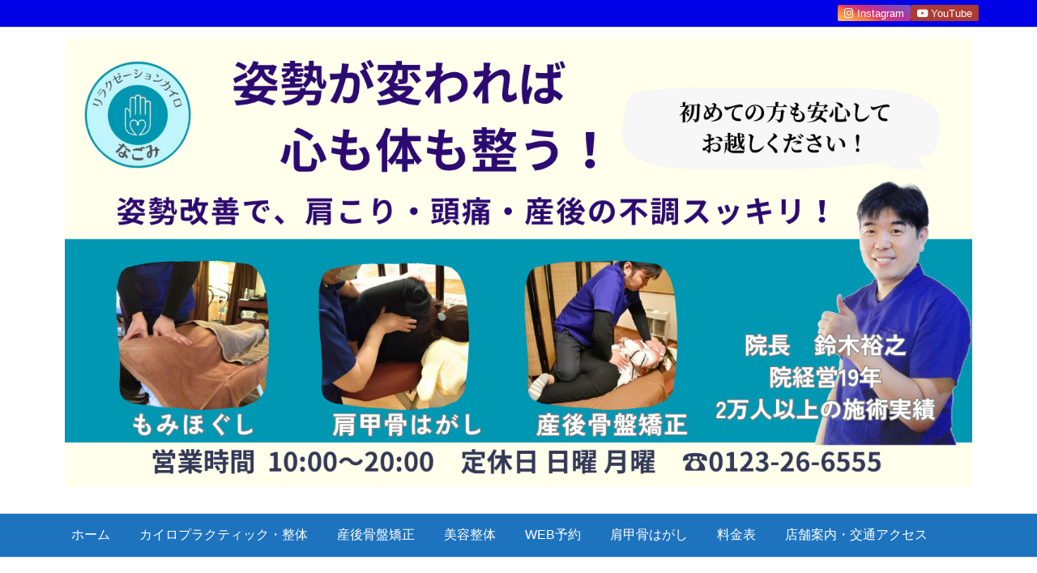

--- FILE ---
content_type: text/html; charset=UTF-8
request_url: https://nagomi43.com/straightneck/
body_size: 25106
content:
<!DOCTYPE html><html lang="ja" itemscope itemtype="https://schema.org/WebPage"><head><meta charset="UTF-8" /><link rel="preconnect" href="https://fonts.gstatic.com/" crossorigin /><meta http-equiv="X-UA-Compatible" content="IE=edge" /><meta http-equiv="Content-Security-Policy" content="upgrade-insecure-requests" /><meta name="viewport" content="width=device-width, initial-scale=1, user-scalable=yes" /><title> ストレートネックを改善|千歳市のカイロ整体院なごみ</title><meta name='robots' content='max-image-preview:large' /><style>img:is([sizes="auto" i], [sizes^="auto," i]) { contain-intrinsic-size: 3000px 1500px }</style><link rel='dns-prefetch' href='//nagomi43.com' /><link rel='dns-prefetch' href='//maxcdn.bootstrapcdn.com' /><link rel='preconnect' href='//fonts.googleapis.com' crossorigin /><link rel='preconnect' href='//fonts.gstatic.com' crossorigin /><link rel="preload" as="style" type="text/css" href="https://nagomi43.com/wp-content/themes/luxeritas/style.async.min.css?v=1754634645" /><link rel="preload" as="font" type="font/woff2" href="https://nagomi43.com/wp-content/themes/luxeritas/fonts/icomoon/fonts/icomoon.woff2" crossorigin /><script type="litespeed/javascript" data-src="https://www.googletagmanager.com/gtag/js?id=UA-127767048-2"></script><script type="litespeed/javascript">window.dataLayer=window.dataLayer||[];function gtag(){dataLayer.push(arguments)}
gtag('js',new Date());gtag('config','UA-127767048-2')</script><link rel="canonical" href="https://nagomi43.com/straightneck/" /><link rel='shortlink' href='https://nagomi43.com/?p=2712' /><link rel="pingback" href="https://nagomi43.com/xmlrpc.php" /><link rel="author" href="https://nagomi43.com/blog/author/" /><link rel="alternate" type="application/rss+xml" title="千歳市の整体《口コミ高評価多数》リラクゼーションカイロなごみ！ RSS Feed" href="https://nagomi43.com/feed/" /><link rel="alternate" type="application/atom+xml" title="千歳市の整体《口コミ高評価多数》リラクゼーションカイロなごみ！ Atom Feed" href="https://nagomi43.com/feed/atom/" /><meta name="description" content="千歳市のカイロ整体院なごみではストレートネック（スマホ首）の改善に自信があります。ストレートネックを解消することで肩こりや頭痛を解消することが期待できます。" /><meta name="keywords" content="ストレートネック, 千歳市" /><meta name="theme-color" content="#4285f4"><meta name="referrer" content="no-referrer-when-downgrade" /><script type="litespeed/javascript">WebFontConfig={google:{families:["M PLUS 1p&display=swap"]}};if(typeof WebFont==="object"&&typeof WebFont.load==="function"){WebFont.load(WebFontConfig)}</script><script data-optimized="1" type="litespeed/javascript" data-src="https://nagomi43.com/wp-content/plugins/litespeed-cache/assets/js/webfontloader.min.js"></script><link data-optimized="2" rel="stylesheet" href="https://nagomi43.com/wp-content/litespeed/css/754d003a14d5706afda086a1b5b0a0a0.css?ver=38764" /><style id='luxech-inline-css'>/*! Luxeritas WordPress Theme 3.22.0.3 - (C) 2015 Thought is free. */*,*:before,*:after{box-sizing:border-box}@-ms-viewport{width:device-width}a:not([href]):not([tabindex]),a:not([href]):not([tabindex]):hover,a:not([href]):not([tabindex]):focus{color:inherit;text-decoration:none}a:not([href]):not([tabindex]):focus{outline:0}h1{font-size:2em;margin:.67em 0}small{font-size:80%}img{border-style:none;vertical-align:middle}hr{box-sizing:content-box;height:0;overflow:visible;margin-top:1rem;margin-bottom:1rem;border:0}pre{margin-top:0;margin-bottom:1rem;overflow:auto;-ms-overflow-style:scrollbar}code,pre{font-family:monospace,monospace;font-size:1em}ul ul,ol ul,ul ol,ol ol{margin-bottom:0}p{margin-top:0;margin-bottom:1rem}button{border-radius:0}input,button,select,optgroup,textarea{margin:0;font-family:inherit;font-size:inherit;line-height:inherit}button,input{overflow:visible}button,select{text-transform:none}button,[type=button],[type=reset],[type=submit]{-webkit-appearance:button}button:not(:disabled),[type=button]:not(:disabled),[type=reset]:not(:disabled),[type=submit]:not(:disabled){cursor:pointer}::-moz-focus-inner{padding:0;border-style:none}::-webkit-inner-spin-button{height:auto}::-webkit-search-decoration{-webkit-appearance:none}label{display:inline-block;margin-bottom:.5rem}h1,h2,h3,h4,h5,h6{margin-top:0;margin-bottom:.5rem;font-family:inherit;font-weight:500;line-height:1.2;color:inherit}.container{width:100%;margin-right:auto;margin-left:auto}@media (min-width:768px){.container{max-width:720px}}@media (min-width:992px){.container{max-width:960px}}@media (min-width:1200px){.container{max-width:1140px}}.row{display:flex;flex-wrap:wrap}div[class^=col-]{flex:0 0 auto;position:relative;width:100%;min-height:1px;padding-right:15px;padding-left:15px}.col-12{max-width:100%}.col-6{max-width:50%}.col-4{max-width:33.333333%}.clearfix:after{display:block;clear:both;content:""}.pagination{display:flex;padding-left:0;list-style:none;border-radius:.25rem}table{border-collapse:collapse}caption{padding-top:.75rem;padding-bottom:.75rem;color:#6c757d;text-align:left;caption-side:bottom}th{text-align:left}body .material-icons,body .material-icons-outlined{font-size:inherit;font-feature-settings:'liga';-moz-osx-font-smoothing:grayscale;text-rendering:optimizeLegibility;transform:scale(1.3,1.3);transform-origin:top;margin-top:-.16em}.material-icons.flip-h{transform:scale(-1.3,1.3)}.material-icons.rotate{transform:rotate(180deg) translate(0,-1.3em) scale(1.3,1.3)}.material-icons.pull-left{float:left;margin-right:.3em}.material-icons.pull-right{float:right;margin-left:.3em}@font-face{font-family:'icomoon';src:url('/wp-content/themes/luxeritas/fonts/icomoon/fonts/icomoon.eot');src:url('/wp-content/themes/luxeritas/fonts/icomoon/fonts/icomoon.eot') format('embedded-opentype'),url('/wp-content/themes/luxeritas/fonts/icomoon/fonts/icomoon.woff2') format('woff2'),url('/wp-content/themes/luxeritas/fonts/icomoon/fonts/icomoon.woff') format('woff'),url('/wp-content/themes/luxeritas/fonts/icomoon/fonts/icomoon.ttf') format('truetype'),url('/wp-content/themes/luxeritas/fonts/icomoon/fonts/icomoon.svg') format('svg');font-weight:400;font-style:normal;font-display:swap}[class^=ico-],[class*=" ico-"]{font-family:'icomoon';display:inline-block;font-style:normal;font-weight:400;font-variant:normal;text-transform:none;text-rendering:auto;line-height:1;-webkit-font-smoothing:antialiased;-moz-osx-font-smoothing:grayscale}.ico-speech-bubble:before{content:"\e903"}.ico-external-link-alt:before{content:"\f35d"}.ico-external-link-square-alt:before{content:"\f360"}.ico-line:before{content:"\e700"}.ico-feedly:before{content:"\e600"}.ico-plus-square:before{content:"\f0fe"}.ico-minus-square:before{content:"\f146"}.ico-caret-square-down:before{content:"\f150"}.ico-search:before{content:"\f002"}.ico-link:before{content:"\f0c1"}.ico-caret-right:before{content:"\f0da"}.ico-spinner:before{content:"\f110"}.ico-comment:before{content:"\e900"}.ico-comments:before{content:"\e901"}.ico-chevron-up:before{content:"\f077"}.ico-chevron-down:before{content:"\f078"}.ico-twitter:before{content:"\f099"}.ico-facebook:before{content:"\f09a"}.ico-linkedin:before{content:"\f0e1"}.ico-angle-double-right:before{content:"\f101"}.ico-chevron-circle-left:before{content:"\f137"}.ico-chevron-circle-right:before{content:"\f138"}.ico-youtube-play:before{content:"\f16a"}.ico-instagram:before{content:"\f16d"}.ico-pinterest-p:before{content:"\f231"}.ico-get-pocket:before{content:"\f265"}.ico-spin{animation:ico-spin 2s infinite linear}@keyframes ico-spin{0%{transform:rotate(0)}100%{transform:rotate(360deg)}}*{margin:0;padding:0}a:hover,.term img,a:hover,.term img:hover{transition:opacity .3s,transform .5s}a:hover img{opacity:.8}hr{border-top:1px dotted #999}img,video,object,canvas{max-width:100%;height:auto;box-sizing:content-box}.no-js img.lazy{display:none!important}pre,ul,ol{margin:1.6em 0}ul ul,ol ol,ul ol,ol ul{margin:0 .6em 0}pre{margin-bottom:30px}blockquote,.wp-block-quote{display:block;position:relative;overflow:hidden;overflow-wrap:anywhere;margin:1.6em 5px;padding:25px;font-size:1.4rem;background:#fdfdfd;border:0;border-radius:6px;box-shadow:0 5px 5px 0 rgba(18,63,82,.035),0 0 0 1px rgba(176,181,193,.2)}blockquote:after{content:"\275b\275b";display:block;position:absolute;font-family:Arial,sans-serif;font-size:200px;line-height:1em;left:-25px;top:-15px;opacity:.04}blockquote cite,.wp-block-quote cite{display:block;text-align:right;font-family:serif;font-size:.9em;font-style:oblique}.wp-block-quote:not(.is-large):not(.is-style-large){border:0}blockquote ol:first-child,blockquote p:first-child,blockquote ul:first-child{margin-top:5px}blockquote ol:last-child,blockquote p:last-child,blockquote ul:last-child{margin-bottom:5px}[type=submit],[type=text],[type=email],.reply a{display:inline;line-height:1;vertical-align:middle;padding:12px 12px 11px;max-width:100%}.reply a,[type=submit],.widget_categories select,.widget_archive select{color:#333;font-weight:400;background:#fff;border:1px solid #ddd}option,textarea,[type=text],[type=email],[type=search]{color:inherit;background:#fff;border:1px solid #ddd}[type=search]{-webkit-appearance:none;outline-offset:-2px;line-height:1;border-radius:0}textarea{overflow:auto;resize:vertical;padding:8px;max-width:100%}button{appearance:none;outline:0;border:0}.cboth{clear:both}.bold{font-weight:700}.wp-caption{margin-bottom:1.6em;max-width:100%}.wp-caption img[class*=wp-image-]{display:block;margin:0}.post .wp-caption-text,.post .wp-caption-dd{font-size:1.2rem;line-height:1.5;margin:0;padding:.5em 0}.sticky .posted-on{display:none}.bypostauthor>article .fn:after{content:"";position:relative}.screen-reader-text{clip:rect(1px,1px,1px,1px);height:1px;overflow:hidden;position:absolute !important;width:1px}strong{font-weight:700}em{font-style:italic}.alignleft{display:inline;float:left}.alignright{display:inline;float:right}.aligncenter{display:block;margin-right:auto;margin-left:auto}.post .alignfull{margin-left:-68px;margin-right:-68px}figure.alignwide>img,figure.alignfull>img{min-width:100%}blockquote.alignleft,.wp-caption.alignleft,.post img.alignleft{margin:.4em 1.6em 1.6em 0}blockquote.alignright,.wp-caption.alignright,.post img.alignright{margin:.4em 0 1.6em 1.6em}blockquote.aligncenter,.wp-caption.aligncenter,.post img.aligncenter{clear:both;margin-top:.4em;margin-bottom:1.6em}.wp-caption.alignleft,.wp-caption.alignright,.wp-caption.aligncenter{margin-bottom:1.2em}img[class*=wp-image-],img[class*=attachment-]{max-width:100%;height:auto}.gallery-item{display:inline-block;text-align:left;vertical-align:top;margin:0 0 1.5em;padding:0 1em 0 0;width:50%}.gallery-columns-1 .gallery-item{width:100%}.gallery-columns-2 .gallery-item{max-width:50%}@media screen and (min-width:30em){.gallery-item{max-width:25%}.gallery-columns-1 .gallery-item{max-width:100%}.gallery-columns-2 .gallery-item{max-width:50%}.gallery-columns-3 .gallery-item{max-width:33.33%}.gallery-columns-4 .gallery-item{max-width:25%}}.gallery-caption{display:block;font-size:1.2rem;line-height:1.5;padding:.5em 0}.wp-block-image{margin:1.6em 0}figure.wp-block-image{display:inline-block}.post ul.blocks-gallery-grid{padding:0}#head-in{padding-top:28px;background:#fff}.band{position:absolute;top:0;left:0;right:0}div[id*=head-band]{margin:auto;height:34px;line-height:34px;overflow:hidden;background:#fff;border-bottom:1px solid #ddd}.band-menu{position:relative;margin:auto}.band-menu ul{font-size:1px;margin:0 -5px 0 0;position:absolute;right:10px;list-style:none}.band-menu li{display:inline-block;vertical-align:middle;font-size:1.2rem;margin:0 3px;line-height:1}.band-menu li a{color:#111;text-decoration:none}.band-menu li a:hover{color:#09f}.band-menu .menu-item a:before{display:inline;margin:5px;line-height:1;font-family:"icomoon";content:"\f0da"}div[id*=head-band] .snsf{display:block;min-width:28px;height:20px;margin:-2px -6px 0 0;text-align:center}div[id*=head-band] .snsf a{display:block;height:100%;width:100%;text-decoration:none;letter-spacing:0;font-family:Verdana,Arial,Helvetica,Roboto;padding:4px;border-radius:2px}#sitename{display:inline-block;max-width:100%;margin:0 0 12px;font-size:2.8rem;line-height:1.4}#sitename a{color:inherit;text-decoration:none}.desc{line-height:1.4}.info{padding:20px 10px;overflow:hidden}.logo,.logo-up{position:relative;margin:15px auto -10px auto;text-align:center}.logo-up{margin:15px auto 0 auto}#header .head-cover{position:relative;margin:auto}#header #gnavi,#foot-in,.foot-nav{margin:auto}#nav{margin:0;padding:0;border-top:1px solid #ddd;border-bottom:1px solid #ddd;position:relative;z-index:20}#nav,#gnavi ul.gu,#gnavi li.gl>a,.mobile-nav{color:#111;background:#fff}#gnavi .mobile-nav{display:none}#gnavi .nav-menu{display:block}#gnavi ul.gu{margin:0}#gnavi li.gl{float:left;position:relative;list-style-type:none;text-indent:0;white-space:nowrap}#gnavi li.gl>a{display:block;text-decoration:none;text-align:center;height:100%}#gnavi li ul.gu{display:none}@media (min-width:992px){#gnavi ul.gu{display:flex;flex-wrap:wrap}#gnavi li.gl{flex:0 0 auto;min-width:1px;background:#09f}#gnavi .gc>ul>li.gl{background:0 0}#gnavi li.gl>a>.gim{display:block;height:100%}#gnavi .gc>ul>li>a>.gim{transition:.4s;border-bottom:0;padding:16px 18px}#gnavi li.gl>ul{display:none;margin:0;border:1px solid #ddd;border-bottom:0;background:0 0;position:absolute;top:100%;z-index:1}#gnavi li li.gl{width:100%;min-width:160px}#gnavi li li.gl a>.gim{border-bottom:1px solid #ddd;font-size:1.3rem;padding:10px 15px;width:100%;text-align:left}#gnavi li li.gl>ul{padding:0;border-top:1px solid #ddd;overflow:hidden;top:-1px;left:100%}#gnavi li.gl:hover>a,#gnavi li.gl:hover>a>.gim,div.mobile-nav:hover,ul.mobile-nav li:hover{color:#fff;background:#09f}#gnavi li[class*=current]>a{background:none repeat scroll 0 0 #000;color:#fff}#gnavi ul ul>li[class*=children]>a>.gim:after{font-family:"icomoon";content:"\f0da";position:absolute;right:6px;top:0;bottom:0;margin:auto;height:1.3rem}}@media (max-width:991px){.mobile-nav p{letter-spacing:0;font-size:1.1rem;line-height:1;margin:6px 0 0}.mobile-nav li{white-space:nowrap;text-align:center;padding:8px 10px;border:0;list-style:none;cursor:pointer}.mobile-nav li:hover{opacity:.6}.mobile-nav li i,.mobile-nav li svg{font-size:1.8rem;font-style:normal}#gnavi ul.gu{display:none;border:0;border-bottom:solid 1px #ddd}#gnavi li.gl{display:block;float:none;width:100%;padding-left:0;text-align:left;line-height:2.3;border-top:1px solid #ddd;list-style:disc inside}#gnavi li.gl:hover>a>.gim{background:0 0}}#primary{border:1px solid transparent}#section,.grid{margin:0 10px 20px 0}.grid{padding:45px 68px;background:#fff;border:1px solid #ddd}#breadcrumb{margin:20px 0 15px;padding:8px;line-height:2}#breadcrumb,#breadcrumb a{color:#111;text-decoration:none;word-break:normal}#breadcrumb a:hover{text-decoration:underline}#breadcrumb h1,#breadcrumb li{display:inline;list-style-type:none;font-size:1.3rem}#breadcrumb i,#breadcrumb svg{margin-right:3px}#breadcrumb i.arrow{margin:0 8px}.term{margin-right:10px}.term img{float:left;max-width:40%;height:auto;margin-bottom:15px;background:inherit;border:1px solid #ddd;border-radius:4px;box-shadow:0 0 2px 1px rgba(255,255,255,1) inset}.term img:hover{border-color:#06c}#related .term img{padding:1px;width:100px;height:100px}.read-more-link,.read-more-link i,.read-more-link svg{text-decoration:underline}#list a{word-break:normal}#list .toc{margin:0 0 25px}#list .excerpt{margin:0 0 12px;line-height:1.8}.exsp{display:inline}#list .read-more{clear:both;line-height:1;margin:35px 0 30px;text-align:right}#list .read-more{margin:0}@media (max-width:575px){.read-more-link{color:inherit;background:#fafafa;border:1px solid #aaa}.read-more-link:hover{color:#dc143c;background:#f0f0f0;text-decoration:none}}.meta,.post .meta{margin:0;font-size:1.4rem;color:#111;margin-bottom:35px;vertical-align:middle;padding:16px 0}.meta a{display:inline-block;color:#111;text-decoration:underline}.meta i{margin-right:6px}.meta span{margin:0 12px 0 0}.meta span.break{margin:0 8px 0 4px}.meta span.first-item{margin:0;white-space:nowrap}.meta-box{margin:30px 10px}.toc .meta-u,.post .meta-u{background:0 0;border:0;margin:0 0 10px;padding:0}.post .meta-u{overflow:hidden;text-align:right}#paging{margin:auto;text-align:center}#paging ul{padding:0}#paging i{font-weight:700}#paging .not-allow i{font-weight:400;opacity:.3}.pagination{display:flex;justify-content:center;margin:0}.pagination li{flex:1 1 42px;max-width:42px;min-width:27px;float:left}.pagination>li>a,.pagination>li>span{display:inline-block;text-decoration:none;width:100%;padding:6px 0;color:inherit;background:#fff;border:1px solid #ddd;border-right:0}.pagination>li:last-child>a,.pagination>li:last-child>span,.pagination>.not-allow:first-child>span:hover{border-right:1px solid #ddd}.pagination>.active>span,.pagination .current,.pagination>li>a:hover{color:#fff;background:#dc143c}.pagination>.active>span:hover,.pagination>.not-allow>span:hover{cursor:text}.post #paging{margin:20px 0 40px}.post{font-size:1.6rem;line-height:1.9}.post p{margin:1.3em 0}.post a{text-decoration:underline}.post h2,.post h3,.post h4,.post h5,.post h6{line-height:1.4;margin-top:35px;margin-bottom:30px}.post h1:first-child{margin-top:0}.post h2{border-left:8px solid #999;font-size:2.4rem;margin-top:50px;padding:8px 20px}.post h3{font-size:2.2rem;padding:2px 15px;margin-top:50px;margin-left:5px;border-left:2px #999 solid}.post h4{font-size:1.8rem;padding:0 12px;border:0;border-left:solid 12px #999}.post h2:first-child,.post h3:first-child{margin-top:30px}.post table{margin-bottom:30px}.post td,.post th{padding:8px 10px;border:1px solid #ddd}.post th{text-align:center;background:#f5f5f5}.post ul,.post ol{padding:0 0 0 30px}.post .vcard{text-align:right}.post .vcard i,.post .vcard svg{margin-right:8px}.entry-title,#front-page-title{font-size:2.8rem;line-height:1.5;background:0 0;border:none;margin:0 0 10px;padding:0}.entry-title a{color:inherit;text-decoration:none}.entry-title a:hover{color:#dc143c}#sns-tops{margin:-25px 0 45px}#sns-bottoms{margin:16px 0 0}#bottom-area #sns-bottoms{margin-bottom:0}.sns-msg h2{display:inline-block;margin:0 0 0 5px;padding:0 8px;line-height:1;font-size:1.6rem;background:0 0;border:none;border-bottom:5px solid #ccc}#pnavi{clear:both;padding:0;border:1px solid #ddd;background:#fff;height:auto;overflow:hidden}#pnavi .next,#pnavi .prev{position:relative}#pnavi .next{text-align:right;border-bottom:1px solid #ddd}#pnavi i,#pnavi svg{font-size:2.2rem}#pnavi .next-arrow,#pnavi .prev-arrow{font-size:1.6rem;position:absolute;top:10px}#pnavi .next-arrow *,#pnavi .prev-arrow *{vertical-align:middle}#pnavi .next-arrow{left:20px}#pnavi .prev-arrow{right:20px}#pnavi .ntitle,#pnavi .ptitle{margin-top:32px}#pnavi img{height:100px;width:100px;border:1px solid #ddd;border-radius:8px}#pnavi a{display:block;padding:15px 30px;overflow:hidden;text-decoration:none;color:#666;min-height:132px}#pnavi a:hover{color:#dc143c}#pnavi a>img,#pnavi a:hover>img{transition:opacity .4s,transform .4s}#pnavi a:hover>img{border-color:#337ab7}#pnavi .block-span{display:block;margin-top:35px}#pnavi .next img,#pnavi .no-img-next i,#pnavi .no-img-next svg{float:right;margin:0 0 0 10px}#pnavi .prev img,#pnavi .no-img-prev i,#pnavi .no-img-prev svg{float:left;margin:0 10px 0 0}#pnavi i.navi-home,#pnavi svg.navi-home,#pnavi .no-img-next i,#pnavi .no-img-next svg,#pnavi .no-img-prev i,#pnavi .no-img-prev svg{font-size:7.6rem;padding:5px 0}@media (min-width:1200px),(min-width:540px) and (max-width:991px){#pnavi .next,#pnavi .prev,#pnavi .next a,#pnavi .prev a{padding-bottom:32767px;margin-bottom:-32752px}#pnavi .next,#pnavi .prev{margin-bottom:-32767px;width:50%}#pnavi .next{float:right;border-left:1px solid #ddd}}.related,.discussion,.tb{font-size:2.4rem;line-height:2;margin:0 0 15px}.related i,.related svg,.discussion i,.discussion svg,.tb i,.tb svg{margin-right:10px}#related{padding:0}#related .term img{float:left;margin:8px 10px 8px 0}#related h3{font-size:1.6rem;font-weight:700;padding:0;margin:10px 0 10px 10px;border:none}#related h3 a{color:inherit;text-decoration:none;line-height:1.6}#related h3 a:hover{color:#09f}#related .toc{padding:10px 0;border-top:1px dotted #ccc}#related .toc:first-child{border-top:none}#related .excerpt p{display:inline;opacity:.7;font-size:1.3rem}#comments h3{font-size:1.6rem;border:none;padding:10px 0;margin-bottom:10px}#comments h3 i,#comments h3 svg{font-size:2.2rem;margin-right:10px}.comments-list,.comments-list li{border-bottom:1px solid #ddd}.comments-list li{margin-bottom:20px}.comments-list .comment-body{padding-bottom:20px}.comments-list li:last-child{margin-bottom:0;padding-bottom:0;border:none}#comments p{font-size:1.4rem;margin:20px 0}#comments label{display:block}.comment-author.vcard .avatar{display:block;float:left;margin:0 10px 20px 0}.comment-meta{margin-bottom:40px}.comment-meta:after{content:" ";clear:both}.fn{line-height:1.6;font-size:1.5rem}.says{margin-left:10px}.commentmetadata{font-size:1.4rem;height:15px;padding:10px 10px 10px 0}.reply a{display:block;text-decoration:none;text-align:center;width:65px;margin:0 0 0 auto}.comments-list{padding-left:0;list-style-type:none}.comments-list li.depth-1>ul.children{padding-left:30px}.comments-list li{list-style-type:none}#comments .no-comments{margin:0 0 20px;padding:10px 20px 30px;border-bottom:1px solid #ddd}#c-paging{text-align:center;padding:0 0 20px;border-bottom:1px solid #ccc}#commentform p{margin:0 0 20px}#respond{font-size:1.6rem}#commentform .tags{padding:10px;font-size:1.3rem}#commentform-author{display:flex;flex-wrap:wrap}.comment-form-author{flex:0 1 35%;padding-right:10px}.comment-form-email{flex:1 0 64%}#commentform,#comments textarea,[type^=text],[class^=comment-form-]{margin:0;width:100%}#comments .comment-form-cookies-consent{display:table}#comments .comment-form-cookies-consent *{display:table-cell;margin:0 5px 0 0;width:auto;vertical-align:middle}#comments .form-submit{margin:0}#comments .comments-list .form-submit{margin-bottom:40px}#comments [type=submit]{color:#fff;background:#666;padding:18px 18px 17px;cursor:pointer}#comments [type=submit]:hover{background:#dc143c}#trackback input{width:100%;margin:0 0 10px}#list-title{margin:0 0 40px;font-size:2.8rem;font-weight:400}#section .grid #list-title{margin:0}div[id*=side-],#col3{padding:20px 0;border:1px solid #ddd;background:#fff}#side .widget,#col3 .widget{overflow-wrap:anywhere;margin:0 6px;padding:20px 7px;border:1px solid transparent}#side ul,#col3 ul{margin-bottom:0}#side ul li,#col3 ul li{list-style-type:none;line-height:2;margin:0;padding:0}#side ul li li,#col3 ul li li{margin-left:16px}#side h3,#col3 h3,#side h4,#col3 h4{font-size:1.8rem;font-weight:700;color:#111;margin:4px 0 20px;padding:4px 0}.search-field{border:1px solid #bbb}#wp-calendar,.wp-calendar-nav{background:#fff}#wp-calendar caption{color:inherit;background:#fff}#wp-calendar #today{background:#ffec67}#wp-calendar .pad{background:#fff9f9}#footer{clear:both;background:#fff;border-top:1px solid #ddd;z-index:10}.row{margin:0}#foot-in{padding:25px 0}#foot-in a,#footer-menu,.foot-nav a{color:#111}#foot-in h4{font-size:1.8rem;font-weight:700;margin:15px 0;padding:4px 10px;border-left:8px solid #999}#foot-in ul li{list-style-type:none;line-height:1.8;margin:0 10px;padding:0}#foot-in ul li li{margin-left:15px}.foot-nav ul{margin:0 auto;padding:20px 15px}.foot-nav li{display:inline-block;margin:0}.foot-nav li:before{content:"\07c";margin:0 10px}.foot-nav li:first-child:before{content:"";margin:0}#copyright{font-size:1.2rem;padding:20px 0;color:#111;background:#fff;clear:both}#footer .copy{font-size:1.2rem;line-height:1;margin:20px 0 0;text-align:center}#footer .copy a{color:inherit}#footer #thk{margin:20px 0;white-space:nowrap;font-size:1.1rem;word-spacing:-1px}#page-top{position:fixed;bottom:14px;right:14px;font-weight:700;background:#656463;text-decoration:none;color:#fff;padding:16px 20px;text-align:center;cursor:pointer;transition:.8s;opacity:0;visibility:hidden;z-index:99}#page-top:hover{opacity:1!important}iframe{box-sizing:content-box;border:0}.i-video{display:block;position:relative;overflow:hidden}.i-video{padding-top:25px;padding-bottom:56.25%}.i-video iframe,.i-video object,.i-video embed{position:absolute;top:0;left:0;height:100%;width:100%}.i-embed iframe{width:100%}.head-under{margin-top:20px}.head-under,.post-title-upper,.post-title-under{margin-bottom:20px}.posts-under-1{padding:20px 0}.posts-under-2{padding-bottom:40px}.recentcomments a{display:inline;padding:0;margin:0}#main{flex:0 1 772px;max-width:772px;min-width:1px;float:left}#side{flex:0 0 366px;width:366px;min-width:1px;float:right}@media (min-width:992px){#primary,#field{display:flex}#breadcrumb,.head-cover{display:block !important}#sitename img{margin:0}}@media screen and (min-width:768px){.logo,#head-band-in,div[id*=head-band] .band-menu,#header .head-cover,#header #gnavi,#foot-in{max-width:720px}}@media screen and (min-width:992px){.logo,#head-band-in,div[id*=head-band] .band-menu,#header .head-cover,#header #gnavi,#foot-in{max-width:960px}}@media screen and (min-width:992px) and (max-width:1199px){#main{flex:0 1 592px;max-width:592px;min-width:1px}}@media screen and (min-width:1200px){.logo,#head-band-in,div[id*=head-band] .band-menu,#header .head-cover,#header #gnavi,#foot-in{max-width:1140px}#list .term img{width:auto;height:auto;margin-right:20px}}@media screen and (max-width:1199px){#list .term img{max-width:40%;height:auto;margin-right:20px}}@media print,(max-width:991px){#primary,#main,#side{display:block;width:100%;float:none;clear:both}div[id*=head-band]{padding:0 5px}#header #gnavi{padding-left:0;padding-right:0}#main{margin-bottom:30px}#section{margin-right:0}.grid,#side .widget,#col3 .widget{padding-left:20px;padding-right:20px}.grid{margin:0 0 20px}.post .alignfull{margin-left:-20px;margin-right:-20px}#side .widget,#col3 .widget{margin-left:0;margin-right:0}#related .toc{margin-right:15px}.comments-list li.depth-1>ul.children{padding-left:0}#foot-in{padding:0}#foot-in .col-xs-4,#foot-in .col-xs-6,#foot-in .col-xs-12{display:none}div[id*=side-]{margin-bottom:20px}#side-scroll{max-width:32767px}}@media (max-width:575px){.grid,#side .widget,#col3 .widget{padding-left:7px;padding-right:7px}.meta,.post .meta{font-size:1.2rem}#list .term img{max-width:30%;height:auto;margin:0 15px 25px 0}#list .excerpt{padding-left:0;margin:0 0 40px}.excerpt p:not(.meta){display:inline}.excerpt br{display:none}.read-more-link{display:block;clear:both;padding:12px;font-size:1.2rem;text-align:center;white-space:nowrap;overflow:hidden}.read-more-link,.read-more-link i{text-decoration:none}#list .term img{margin-bottom:30px}#list .read-more-link{margin:20px 0 0}#sitename{font-size:2.2rem}.entry-title,#front-page-title,.post h2,.post h3,.related,.discussion,.tb{font-size:1.8rem}#paging a,#paging span{padding:13px 0}[class^=comment-form-]{flex:0 0 100%;padding:0}#page-top{font-size:2rem;padding:8px 14px}.ptop{display:none}}div[id^=tile-],div[id^=card-]{display:flex;flex-wrap:wrap;justify-content:space-between}div[id^=tile-] .toc,div[id^=card-] .toc{max-width:100%;width:100%}div[id^=tile-] .toc:not(#bottom-area):not(.posts-list-middle-widget):not(#bottom-area):not(.posts-list-under-widget),div[id^=card-] .toc:not(#bottom-area):not(.posts-list-middle-widget):not(#bottom-area):not(.posts-list-under-widget){position:relative;display:inline-block;vertical-align:top;min-width:1px}@media (min-width:1200px){#tile-4 .toc,#card-4 .toc{max-width:24.5%;width:24.5%}#tile-3 .toc,#card-3 .toc{max-width:32.5%;width:32.5%}#tile-2 .toc,#card-2 .toc{max-width:49%;width:49%}}@media (min-width:768px) and (max-width:1199px){#tile-4 .toc,#card-4 .toc{max-width:32.5%;width:32.5%}#tile-3 .toc,#card-3 .toc,#tile-2 .toc,#card-2 .toc{max-width:49%;width:49%}}@media (min-width:576px) and (max-width:767px){#tile-4 .toc,#card-4 .toc,#tile-3 .toc,#card-3 .toc,#tile-2 .toc,#card-2 .toc{max-width:49%;width:49%}}#list #bottom-area,#list .posts-list-under-widget{max-width:100%;width:100%}div[id^=tile-] .toc:not(#bottom-area):not(.posts-list-middle-widget):not(#bottom-area):not(.posts-list-under-widget){padding:15px}div[id^=card-] .toc:not(#bottom-area):not(.posts-list-middle-widget):not(#bottom-area):not(.posts-list-under-widget){padding:0 15px}div[id^=tile-] .meta,div[id^=card-] .meta{font-size:1.3rem;margin-bottom:10px}div[id^=tile-] .meta{margin-bottom:10px}div[id^=card-] .meta:not(.meta-u){margin-bottom:15px;padding:15px 10px 10px;border:0;border-bottom:1px solid #ddd}div[id^=card-] .meta-u{padding-bottom:10px}div[id^=tile-] .term,div[id^=card-] .term{margin:0}div[id^=card-] .term{max-width:40%;padding:0 20px 0 0;overflow:hidden;float:left}#list div[id^=tile-] .term img,#list div[id^=card-] .term img{max-width:100%;width:auto;height:auto}#list div[id^=tile-] .term img{box-sizing:border-box;float:none}#list div[id^=card-] .term img{border:0}#list div[id^=tile-] .excerpt,#list div[id^=card-] .excerpt{padding-bottom:30px;font-size:1.3rem}#list div[id^=card-] .excerpt{padding-bottom:10px}#list div[id^=tile-] .read-more{position:absolute;bottom:20px;right:15px;left:15px}#list div[id^=card-] .read-more{margin-bottom:20px}div[id^=tile-] h2,div[id^=card-] h2{font-size:1.6rem;margin-bottom:20px}div[class*=snsf-]{margin:2px 0 0;padding:0}div[class*=snsf-] .clearfix{padding:0}div[class*=snsf-] i,div[class*=snsf-] svg{max-width:16px}.snsname,.cpname{margin-left:5px}.snsfb{display:flex;flex-wrap:wrap;justify-content:space-between}.snsf-c li,.snsf-w li{flex:1 1 auto;list-style:none;vertical-align:middle;text-align:center;color:#fff;padding:1px 2px;margin-bottom:2px;white-space:nowrap;cursor:pointer}.snsf-c .snsfb li [aria-label],.snsf-w .snsfb li [aria-label]{padding:9px 0 10px}.snsf-c [aria-label],.snsf-w [aria-label],.snsf-c .snsfcnt,.snsf-w .snsfcnt{display:block;font-family:Verdana,Arial,Helvetica,Roboto;text-align:center;text-decoration:none;width:100%;border-radius:2px}.snsf-c .ico-hatena,.snsf-w .ico-hatena{font-weight:700;font-family:Verdana,Arial,Helvetica,Roboto}.snsf-c [aria-label],.snsf-c [aria-label]:hover,.snsf-w [aria-label],.snsf-w [aria-label]:hover{position:relative;line-height:1;padding:10px 0;color:#fff}.snsf-c .snsfb li [aria-label],.snsf-w .snsfb li [aria-label]{font-family:Verdana,Arial,Helvetica,Roboto;font-size:1.3rem;letter-spacing:-1px}.snsf-c .snsfb li [aria-label]{height:32px;box-shadow:0 1px 4px 0 rgba(0,0,0,.2)}.snsf-w .snsfb li [aria-label]{box-sizing:border-box;border:1px solid #ddd}.snsf-c .snsfb li [aria-label]:hover{opacity:.6}.snsf-w .snsfb li [aria-label]:hover{background:#f8f8f8;opacity:.7}.snsf-c .snsfb i,.snsf-w .snsfb i{margin-right:3px}.snsfcnt{display:block;position:absolute;right:0;top:-18px;padding:3px 0;font-size:1.1rem;background:#fffefd}.snsf-c .snsfcnt{color:#333;border:2px solid #ddd}.snsf-w .snsfcnt{box-sizing:content-box;top:-18px;left:-1px;border:1px solid #ddd;border-radius:2px 2px 0 0;color:#333}.snsfcnt i{margin:0 !important}div[class$=-w] ul[class*=sns] li a,div[class$=-w] ul[class*=sns] li.cp-button [aria-label]{background:#fbfbfb}.snsf-c .twitter a{background:#1c9be2}.snsf-c .facebook a{background:#3b5998}.snsf-c .linkedin a{background:#0479b4}.snsf-c .pinit a{background:#bd081c}.snsf-c .hatena a{background:#3875c4}.snsf-c .pocket a{background:#ee4257}.snsf-c .line a{background:#00c300}.snsf-c .rss a{background:#f86300}.snsf-c .feedly a{background:#2bb24c}.snsf-c .cp-button [aria-label]{background:#56350d}.snsf-c .twitter .snsfcnt{border-color:#1c9be2}.snsf-c .facebook .snsfcnt{border-color:#3b5998}.snsf-c .linkedin .snsfcnt{border-color:#0479b4}.snsf-c .pinit .snsfcnt{border-color:#bd081c}.snsf-c .hatena .snsfcnt{border-color:#3875c4}.snsf-c .pocket .snsfcnt{border-color:#ee4257}.snsf-c .line .snsfcnt{border-color:#00c300}.snsf-c .rss .snsfcnt{border-color:#f86300}.snsf-c .feedly .snsfcnt{border-color:#2bb24c}.snsf-c .cp-button .snsfcnt{border-color:#56350d}.snsf-w .snsfb .twitter a{color:#1c9be2}.snsf-w .snsfb .facebook a{color:#3b5998}.snsf-w .snsfb .linkedin a{color:#0479b4}.snsf-w .snsfb .pinit a{color:#bd081c}.snsf-w .snsfb .hatena a{color:#3875c4}.snsf-w .snsfb .pocket a{color:#ee4257}.snsf-w .snsfb .line a{color:#00c300}.snsf-w .snsfb .rss a{color:#f86300}.snsf-w .snsfb .feedly a{color:#2bb24c}.snsf-w .snsfb .cp-button [aria-label]{color:#56350d}@media screen and (max-width:765px){div[class*=snsf-] .snsname{display:none}}@media screen and (min-width:992px){.snsfb li.line-sm{display:none !important}}@media screen and (max-width:991px){.snsfb li.line-pc{display:none !important}}.blogcard{margin:0 0 1.6em}.blogcard p{font-size:1.6rem;line-height:1.6;margin:0 0 .5em}.blogcard a{font-size:1.4rem}a.blogcard-href{display:block;position:relative;padding:20px;border:1px solid #ddd;background:#fff;color:#111;text-decoration:none;max-width:540px;min-height:140px;transition:transform .4s ease}a.blogcard-href:hover{color:#ff811a;background:#fcfcfc;box-shadow:3px 3px 8px rgba(0,0,0,.2);transform:translateY(-4px)}p.blog-card-title{color:#111;font-weight:700}p.blog-card-desc{font-size:.9em;color:#666}.blogcard-img{float:right;margin:0 0 15px 20px}p.blogcard-link{clear:both;font-size:.8em;color:#999;margin:15px 0 0}img.blogcard-icon,amp-img.blogcard-icon{display:inline-block;width:18px;height:18px}#search{padding-bottom:0;position:relative;width:100%}#search label{width:100%;margin:0}.search-field{width:100%;height:32px;margin:0;padding:4px 6px}[type=submit].search-submit{position:absolute;top:2px;right:2px;height:28px;padding:8px;font-size:1.2rem;background:0 0;cursor:pointer}.search-field:placeholder-shown{font-family:"icomoon";color:#767676;font-size:1.4rem}#search input:focus::placeholder{color:transparent}.widget_categories a,.widget_archive a,.widget_nav_menu a{display:block;padding:3px 0}@media print,(max-width:991px){.widget_categories a,.widget_archive a,.widget_nav_menu a{padding:7px 0}}.widget_categories,.widget_archive{margin-bottom:5px}.widget_categories select,.widget_archive select{padding:15px 13px;width:100%;height:32px;margin:0;padding:4px 6px;border:1px solid #bbb}.tagcloud{display:flex;flex-wrap:wrap;letter-spacing:-.4em}.tagcloud a{display:inline-block;flex:1 0 auto;min-width:1px;letter-spacing:normal;text-decoration:none;font-size:14px;font-size:1.4rem!important;border:1px solid #ddd;margin:2px;padding:5px 10px}div#thk-rcomments{margin-top:-5px;margin-left:5px}#thk-rcomments .recentcomments,#thk-rcomments .recentcomments a{background:0 0;font-size:1.2rem}#thk-rcomments .recentcomments{margin:0;border-bottom:1px dotted #ddd}#thk-rcomments .recentcomments a{text-decoration:underline}#thk-rcomments .recentcomments:last-child{border-bottom:none}#thk-rcomments .comment_post{margin-left:10px}#thk-rcomments .widget_comment_author,#thk-rcomments .widget_comment_author a{margin:15px 0;min-height:40px;color:#767574;font-size:1.2rem;font-weight:700;line-height:1.5;overflow:hidden}#thk-rcomments .widget_comment_author img,#thk-rcomments .widget_comment_author amp-img{float:left;vertical-align:middle;margin:0 5px 0 0}#thk-rcomments .widget_comment_author span{display:block;margin:auto 0;overflow:hidden}#thk-rcomments [class*=ico-comment]{margin-right:6px;color:red}#thk-rcomments .ico-angle-double-right{margin-right:6px}#thk-rcomments .comment_excerpt{margin:14px 0 14px 10px;font-size:1.2rem;line-height:1.8}#thk-rcomments .comment_post{display:block;margin:0 0 14px 12px}.ps-widget{margin:0;padding:0;width:100%;overflow:hidden}p.ps-label{text-align:left;margin:0 auto 5px auto;font-size:1.4rem}.ps-widget{display:inline-block}.rectangle-1-row{margin-bottom:10px}.rectangle-1-col{margin-right:10px}.ps-250-250{max-width:250px;max-height:250px}.ps-300-250{max-width:300px;max-height:250px}.ps-336-280{max-width:336px;max-height:280px}.ps-120-600{max-width:120px;max-height:600px}.ps-160-600{max-width:160px;max-height:600px}.ps-300-600{max-width:300px;max-height:600px}.ps-468-60{max-width:468px;max-height:60px}.ps-728-90{max-width:728px;max-height:90px}.ps-970-90{max-width:970px;max-height:90px}.ps-970-250{max-width:970px;max-height:250px}.ps-320-100{max-width:320px;max-height:100px}.ps-col{max-width:690px}@media (min-width:541px) and (max-width:1200px){.rectangle-1-col,.rectangle-2-col{margin:0 0 10px}rectangle-2-col{margin-bottom:20px}.ps-col{max-width:336px}}@media (max-width:991px){.ps-120-600,.ps-160-600,.ps-300-600{max-width:300px;max-height:600px}.ps-728-90,.ps-970-90,.ps-970-250{max-width:728px;max-height:90px}}@media (max-width:767px){.ps-728-90,.ps-970-90,.ps-970-250{max-width:468px;max-height:60px}}@media (max-width:540px){.rectangle-2-col,.rectangle-2-row{display:none}div.ps-widget{max-width:336px;max-height:none}.ps-col{max-width:336px}p.ps-728-90,p.ps-970-90,p.ps-970-250,div.ps-728-90,div.ps-970-90,div.ps-970-250{max-width:320px;max-height:100px}}div.ps-wrap{max-height:none}p.al-c,div.al-c{text-align:center;margin-left:auto;margin-right:auto}#thk-follow{display:table;width:100%;table-layout:fixed;border-collapse:separate;border-spacing:4px 0}#thk-follow ul{display:table-row}#thk-follow ul li{display:table-cell;box-shadow:1px 1px 3px 0 rgba(0,0,0,.3)}#thk-follow .snsf{display:block;border-radius:4px;padding:1px;height:100%;width:100%}#thk-follow li a{display:block;overflow:hidden;white-space:nowrap;border:3px solid #fff;border-radius:2px;line-height:1.2;letter-spacing:0;padding:5px 0;color:#fff;font-size:18px;font-family:Verdana,Arial,Helvetica,Roboto;text-align:center;text-decoration:none}#thk-follow .fname{display:block;font-size:10px}#thk-follow a:hover{opacity:.7}#thk-follow .twitter{background:#1c9be2}#thk-follow .facebook{background:#3b5998}#thk-follow .instagram{background:linear-gradient(200deg,#6559ca,#bc318f 35%,#e33f5f 50%,#f77638 70%,#fec66d 100%)}#thk-follow .pinit{background:#bd081c}#thk-follow .hatena{background:#3875c4}#thk-follow .google{background:#dd4b39}#thk-follow .youtube{background:#ae3a34}#thk-follow .line{background:#00c300}#thk-follow .rss{background:#f86300}#thk-follow .feedly{background:#2bb24c}#thk-rss-feedly{display:table;width:100%;table-layout:fixed;border-collapse:separate;border-spacing:6px 0}#thk-rss-feedly ul{display:table-row}#thk-rss-feedly li{display:table-cell}#thk-rss-feedly li a{display:block;overflow:hidden;white-space:nowrap;width:100%;font-size:1.6rem;line-height:22px;padding:7px 0;color:#fff;border-radius:3px;text-align:center;text-decoration:none;box-shadow:1px 1px 3px 0 rgba(0,0,0,.3)}#thk-rss-feedly a:hover{color:#fff;opacity:.7}#thk-rss-feedly a.icon-rss-button{background:#f86300}#thk-rss-feedly a.icon-feedly-button{background:#2bb24c}#thk-rss-feedly a span{font-family:Garamond,Palatino,Caslon,'Century Oldstyle',Bodoni,'Computer Modern',Didot,Baskerville,'Times New Roman',Century,Egyptienne,Clarendon,Rockwell,serif;font-weight:700}#thk-rss-feedly i{margin:0 10px 0 0;color:#fff}#side .widget-qr img,#col3 .widget-qr img,#side .widget-qr amp-img,#col3 .widget-qr amp-img{display:block;margin:auto}#layer li.gl>a{text-align:left;padding:10px;font-size:1.3rem;margin:0;padding-left:20px;width:100%}#layer li.gl>a:hover{text-decoration:none}#layer li.gl>a:before{font-family:"icomoon";content:"\f0da";padding-right:10px}#layer li[class*=children] span{pointer-events:none}#layer li[class*=children] a{padding-left:16px}#layer li[class*=children] li a{padding-left:35px}#layer li li[class*=children] a{padding-left:32px}#layer li li[class*=children] li a{padding-left:55px}#layer li ul.gu{border-bottom:0}#layer li li.gl>a:before{content:"-"}#layer li li li.gl>a:before{content:"\0b7"}#close{position:fixed;top:10px;right:10px;padding:8px 12px;box-sizing:content-box;color:#fff;background:#000;border:2px solid #ddd;border-radius:4px;opacity:.7;text-align:center;cursor:pointer;z-index:1200}#close i,#close svg{font-size:18px;margin:0}#close i:before{vertical-align:middle}#close:hover{opacity:1}.balloon{max-width:100%;margin-bottom:40px}.balloon figure{width:60px;height:auto;margin:0 auto}.balloon-img-left{float:left}.balloon-img-right{float:right}.balloon-img-caption{display:inline-block;max-width:100px;padding:5px 0 0;font-size:1.2rem}[class^=balloon-]{word-break:break-all;padding:15px 20px;position:relative;border-radius:10px}[class^=balloon-img]{padding:0;text-align:center}.balloon-left{margin-left:100px}.balloon-right{margin-right:100px}.balloon p{margin:0 0 20px}.balloon p:last-child{margin-bottom:0}.balloon-left:before,.balloon-left:after,.balloon-right:before,.balloon-right:after{position:absolute;content:'';border:solid 10px transparent;top:12px}.balloon-left:before{left:-24px}.balloon-left:after{left:-21px}.balloon-right:before{right:-24px}.balloon-right:after{right:-21px}.balloon:after,.balloon:before{clear:both;content:'';display:block}.balloon-left{color:#000;background:#fff09e;box-shadow:4px 4px 5px rgba(102,102,102,.3);border:solid 2px #0e8ced}.balloon-left:before{border-right:solid 12px #0e8ced}.balloon-left:after{border-right:solid 12px #fff09e}.balloon-right{color:#111;background:#fff;box-shadow:-4px 4px 5px rgba(102,102,102,.3);border:solid 2px #81d742}.balloon-right:before{border-left:solid 12px #81d742}.balloon-right:after{border-left:solid 12px #fff}html{overflow:auto;overflow-y:scroll;-webkit-text-size-adjust:100%;-webkit-tap-highlight-color:transparent;font-size:70%!important}#list .posts-list-middle-widget{max-width:100%;width:100%}#list .exsp,#list .exsp p{opacity:1}#list div[id^=tile-] .exsp{opacity:.5}#list div[id^=card-] .exsp{opacity:.5}.info{text-align:center;right:0;left:0}#sitename{margin:0 auto 12px auto}#section,.grid{margin:0 0 20px 10px}.grid{padding-top:48px}#section,.grid,#sidebar,#sidebar-2{margin-right:0;margin-left:0}div[id*=side-]{border:none}#section,#pnavi,.grid{border-color:#0000e6}#side,#col3{border:1px solid #0000e6}#side,#col3{border-color:#0000e6}#side,#col3{background:#fff}div[id*=side-]{background:0 0}#side,#col3{background:#fff}body{overflow:hidden;font-family:'M PLUS 1p',sans-serif;font-weight:400;color:#333;background:#fff;background-position:top center}a{word-break:break-all;text-decoration:none;background-color:transparent;-webkit-text-decoration-skip:objects;color:#333}a:hover{text-decoration:none;color:#f9a730}#footer{border-color:#fff}#head-in{color:#000}#head-in #sitename a{color:#000}#head-in #sitename a:hover{color:#f9a730}body,li,pre,blockquote{font-size:1.4rem}#nav,#gnavi li.gl>a,.mobile-nav{color:#fff}#nav,#gnavi ul.gu{background:#1e73be}#gnavi li.gl>a,#gnavi .mobile-nav{background:#1e73be}#mobile-buttons{display:flex;overflow-x:auto;position:fixed;left:0;right:0;bottom:14px;margin:0;white-space:nowrap;transition:.8s;z-index:90}#mobile-buttons ul{display:flex;margin:auto}#mobile-buttons li{display:inline-block;list-style:none;flex:0 0 auto;padding:8px 12px 6px;font-size:1.6rem;line-height:1.2;margin:0 2px;min-width:70px;text-align:center;color:#fff;background:rgba(0,0,0,.6);border-radius:0;cursor:pointer;white-space:nowrap}#mobile-buttons li *{vertical-align:middle;color:#fff}#sns-mobile ul{margin:0}#sns-mobile [class*=-count],#sns-mobile [class*=-check]{display:none}#mobile-buttons span{font-size:1.2rem}.band{position:fixed;z-index:21}div[id*=head-band]{background:#0000e6}div[id*=head-band] a{color:#fff}div[id*=head-band] a:hover{color:#f9a730}div[id*=head-band] .snsf a{color:#fff}div[id*=head-band] .snsf a:hover{opacity:.8}div[id*=head-band] .youtube a{background:#ae3a34}div[id*=head-band] .instagram a{background:linear-gradient(200deg,#6559ca,#bc318f 40%,#e33f5f 60%,#f77638 70%,#fec66d 100%)}#footer{color:#fff;background:#0000e6}#footer a{color:#fff}#footer a:hover{color:#f9a730}#footer-nav{color:#fff}#footer-nav{text-align:center}#copyright{color:#fff;background:#0000e6}#page-top{background:#1e73be}.home #bottom-area #paging{margin-bottom:30px}#sns-bottoms li,#sns-mobile li{min-width:33.3%}@media (min-width:576px){#list div[id^=tile-] .term img{width:100%;display:block;margin-right:auto;margin-left:auto}#list .excerpt{overflow:hidden}}@media (min-width:992px){#main{flex:0 1 810px;max-width:810px;min-width:1px;float:right}#side{flex-basis:330px;width:330px}#primary{flex-direction:row-reverse}#side{border:1px solid #0000e6}#primary{overflow:hidden;border:1px solid #0000e6;background:0 0}#section,#list>.grid:first-child,#core.grid,#side,#side .widget:first-child{border-top:none}#main{margin:0 -1px}#primary,#section{border-bottom:none}#core,#section{border-right:none}#side{border-bottom:none;border-left:none}#primary{border-color:#0000e6}#primary{border-radius:20px}#side{border-right:1px solid #0000e6}#side-scroll{border-top:0;padding-top:0}#primary{background:#fff}#primary{align-items:stretch}#sidebar,#sidebar-2{display:flex;flex:0 0 auto;align-items:stretch}#side,#col3{align-self:stretch}div[id*=side-]{border-bottom:0}#gnavi li.gl:hover>a,#gnavi li.gl:hover>a>.gim,div.mobile-nav:hover,ul.mobile-nav li:hover{background:#1e73be}#gnavi li[class*=current]>a{background:#f9a730}#mobile-buttons{display:none}#footer-nav{border-bottom:1px solid #ccc}}@media (min-width:1200px){#section,.grid,#sidebar,#sidebar-2{margin-left:0;margin-right:0}}@media (min-width:1310px){.container{width:1280px;max-width:1280px}.logo,#header .head-cover,#header #gnavi,#head-band-in,#foot-in,.foot-nav,div[id*=head-band] .band-menu{width:1280px;max-width:100%}#main{flex:0 1 904px;max-width:904px;min-width:1px;float:right}#side{flex:0 0 376px;width:376px;min-width:1px;float:left}#side .widget{margin:0 18px;padding:20px 18px}}@media (max-width:991px){#nav{border-top:0}#gnavi ul.mobile-nav{transition:max-height .6s;position:fixed;top:-48px;right:5px;display:flex;width:60px;flex-flow:column;margin:0;border:1px solid #ddd;opacity:.9}.mobile-nav li{min-height:44px;line-height:30px}.mobile-nav li i{vertical-align:middle}#primary,#main,#side{display:block;width:100%;float:none}#section,.grid,#sidebar{margin:0 0 20px}#sidebar{padding:0}#section{border:none}div[id*=side-]{margin-bottom:0}.grid{border-radius:20px}#side,#col3{border-radius:20px}#side{padding-bottom:15px;margin-bottom:0}#gnavi li.gl:hover>a>.gim{background:0 0}#page-top{display:none}}@media (max-width:575px){#list div[id^=card-] .excerpt{margin-bottom:20px;padding-bottom:0}.foot-nav li{list-style-type:circle;text-align:left;margin:10px 26px;display:list-item}.foot-nav li:before{content:"";margin:0}}@media (min-width:992px) and (max-width:1309px){.grid{padding-left:25px;padding-right:25px}.post .alignfull{margin-left:-25px;margin-right:-25px}#side .widget{margin:0 6px;padding:20px 7px}}@media (min-width:992px) and (max-width:1199px){#main{float:right}#section,.grid,#sidebar,#sidebar-2{margin-left:0;margin-right:0}}
/*! luxe child css */.page .entry-title{display:none}.page .meta,.page .meta-box{display:none}.page .grid hr{display:none}.page .cta{display:none}.balloon{margin-bottom:20px}[class^=balloon-]{border-radius:8px;display:inline-block}.balloon-left{margin-left:20px;max-width:calc(100% - 160px)}.balloon-right{margin-right:20px;float:right;max-width:calc(100% - 160px)}.balloon-left{box-shadow:1px 1px 5px rgba(119,119,119,.3)}.balloon-right{box-shadow:-1px 1px 5px rgba(87,113,56,.3)}@media only screen and (max-device-width:575px){.balloon-left,.balloon-right{max-width:calc(100% - 80px)}}h3{padding:.5em;color:#010101;background:#eaf3ff;border-bottom:solid 3px #516ab6}h5{padding:.5em;color:#010101;background:#0ff;border-bottom:solid 3px #099;display:inline-block}.wp-show-posts-image img{padding:0;border:solid .6px #ccc;background-color:#fff}.wp-show-posts-image.wpsp-image-left{float:left;margin-right:.6em}.wp-show-posts .wp-show-posts-entry-title{font-size:18px;line-height:20px;margin-bottom:5px}</style><noscript><link rel="stylesheet" id="nav-css" href="//nagomi43.com/wp-content/themes/luxeritas/styles/nav.min.css" media="all" /></noscript><noscript><link rel="stylesheet" id="async-css" href="//nagomi43.com/wp-content/themes/luxeritas/style.async.min.css" media="all" /></noscript><noscript><link rel="stylesheet" id="material-css" href="//fonts.googleapis.com/icon?family=Material+Icons%7CMaterial+Icons+Outlined&#038;display=swap" media="all" crossorigin="anonymous" /></noscript><noscript><link rel="stylesheet" id="awesome-css" href="//maxcdn.bootstrapcdn.com/font-awesome/4.7.0/css/font-awesome.min.css" media="all" crossorigin="anonymous" /></noscript><script class="ti-site-data" type="application/ld+json">{"@context":"http://schema.org","data":{"r":"1:0!7:0!30:0"}}</script><link rel="icon" href="https://nagomi43.com/wp-content/uploads/cropped-samyneiru-32x32.jpg" sizes="32x32" /><link rel="icon" href="https://nagomi43.com/wp-content/uploads/cropped-samyneiru-192x192.jpg" sizes="192x192" /><link rel="apple-touch-icon" href="https://nagomi43.com/wp-content/uploads/cropped-samyneiru-180x180.jpg" /><meta name="msapplication-TileImage" content="https://nagomi43.com/wp-content/uploads/cropped-samyneiru-270x270.jpg" /></head><body class="wp-singular page-template-default page page-id-2712 wp-custom-logo wp-embed-responsive wp-theme-luxeritas wp-child-theme-luxech"><header id="header" itemscope itemtype="https://schema.org/WPHeader"><div id="head-in"><div class="head-cover"><div class="info" itemscope itemtype="https://schema.org/Website"><p id="sitename"><a href="https://nagomi43.com/" itemprop="url"><img data-lazyloaded="1" src="[data-uri]" data-src="https://nagomi43.com/wp-content/uploads/30cda7e1ef8751b807a11e493294ed21.webp" alt="千歳市の整体《口コミ高評価多数》リラクゼーションカイロなごみ！" width="1500" height="740" itemprop="image" data-srcset="https://nagomi43.com/wp-content/uploads/30cda7e1ef8751b807a11e493294ed21.webp 1500w, https://nagomi43.com/wp-content/uploads/30cda7e1ef8751b807a11e493294ed21-300x148.webp 300w, https://nagomi43.com/wp-content/uploads/30cda7e1ef8751b807a11e493294ed21-1024x505.webp 1024w, https://nagomi43.com/wp-content/uploads/30cda7e1ef8751b807a11e493294ed21-768x379.webp 768w, https://nagomi43.com/wp-content/uploads/30cda7e1ef8751b807a11e493294ed21-530x261.webp 530w, https://nagomi43.com/wp-content/uploads/30cda7e1ef8751b807a11e493294ed21-565x279.webp 565w, https://nagomi43.com/wp-content/uploads/30cda7e1ef8751b807a11e493294ed21-710x350.webp 710w, https://nagomi43.com/wp-content/uploads/30cda7e1ef8751b807a11e493294ed21-725x358.webp 725w" data-sizes="(max-width: 1500px) 100vw, 1500px" /></a></p><meta itemprop="name about" content="千歳市の整体《口コミ高評価多数》リラクゼーションカイロなごみ！" /><meta itemprop="alternativeHeadline" content="千歳市で頭痛、肩こり、腰痛、産後骨盤矯正、小顔矯正、姿勢改善で評判のカイロ整体院です。 カイロプラクティックの施術だけでなく独自の手技で根本改善を目指しませんか？" /></div></div></div><nav itemscope itemtype="https://schema.org/SiteNavigationElement"><div id="nav"><div id="gnavi"><div class="gc gnavi-container"><ul class="menu gu clearfix"><li id="menu-item-2151" class="menu-item menu-item-type-custom menu-item-object-custom menu-item-home menu-item-2151 gl"><a href="https://nagomi43.com"><span class="gim gnavi-item">ホーム</span></a></li><li id="menu-item-84" class="menu-item menu-item-type-post_type menu-item-object-page menu-item-84 gl"><a href="https://nagomi43.com/softchiropractics/"><span class="gim gnavi-item">カイロプラクティック・整体</span></a></li><li id="menu-item-1275" class="menu-item menu-item-type-post_type menu-item-object-page menu-item-1275 gl"><a href="https://nagomi43.com/kotuban/"><span class="gim gnavi-item">産後骨盤矯正</span></a></li><li id="menu-item-2141" class="menu-item menu-item-type-post_type menu-item-object-page menu-item-2141 gl"><a href="https://nagomi43.com/biyou/"><span class="gim gnavi-item">美容整体</span></a></li><li id="menu-item-2142" class="menu-item menu-item-type-post_type menu-item-object-page menu-item-2142 gl"><a href="https://nagomi43.com/web/"><span class="gim gnavi-item">WEB予約</span></a></li><li id="menu-item-3536" class="menu-item menu-item-type-post_type menu-item-object-page menu-item-3536 gl"><a href="https://nagomi43.com/kenkou/"><span class="gim gnavi-item">肩甲骨はがし</span></a></li><li id="menu-item-2195" class="menu-item menu-item-type-post_type menu-item-object-page menu-item-2195 gl"><a href="https://nagomi43.com/fee/"><span class="gim gnavi-item">料金表</span></a></li><li id="menu-item-3537" class="menu-item menu-item-type-post_type menu-item-object-page menu-item-3537 gl"><a href="https://nagomi43.com/info/"><span class="gim gnavi-item">店舗案内・交通アクセス</span></a></li></ul></div><ul class="mobile-nav"><li class="mob-menu" title="メニュー"><i class="material-icons">&#xe5d2;</i></li></ul></div><div class="cboth"></div></div><div class="band"><div id="head-band"><div class="band-menu"><div itemscope itemtype="https://schema.org/Person"><link itemprop="url" href="https://nagomi43.com/"><meta itemprop="name" content="admin"/><ul><li><span class="snsf instagram"><a href="//www.instagram.com/nagomi.suzuki?ref=badge" target="_blank" title="Instagram" rel="nofollow noopener" itemprop="sameAs">&nbsp;<i class="ico-instagram"></i>&nbsp;<span class="fname">Instagram</span>&nbsp;</a></span></li><li><span class="snsf youtube"><a href="//www.youtube.com/channel/UCt4pTVETcYvduibw-ucSIZA" class="nofloatbox" target="_blank" title="YouTube" rel="nofollow noopener" itemprop="sameAs">&nbsp;<i class="ico-youtube-play"></i>&nbsp;<span class="fname">YouTube</span>&nbsp;</a></span></li></ul></div></div></div></div></nav></header><div class="container"><div itemprop="breadcrumb"><ol id="breadcrumb"><li><i class="material-icons">&#xe88a;</i><a href="https://nagomi43.com/">ホーム</a><i class="arrow">&gt;</i></li><li><i class="material-icons-outlined">&#xe24d;</i><a href="https://nagomi43.com/straightneck/">ストレートネック｜原因と対処法</a></li></ol></div><div id="primary" class="clearfix"><main id="main"><article><div id="core" class="grid"><div itemprop="mainEntityOfPage" id="mainEntity" class="post post-2712 page type-page status-publish"><header id="article-header"><h1 class="entry-title" itemprop="headline name">ストレートネック｜原因と対処法</h1></header><div class="clearfix"><p class="meta"><i class="material-icons">&#xe8b5;</i><span class="date published"><time class="entry-date updated" datetime="2022-06-30T00:41:51+09:00" itemprop="datePublished">2022年6月30日</time></span><i class="material-icons">&#xe5d5;</i><span class="date"><meta itemprop="dateModified" content="2022-09-08T09:04:26+09:00">2022年9月8日</span></p><h3><span style="font-size: 32px;">ストレートネック（スマホ首）</span></h3><p><img data-lazyloaded="1" src="[data-uri]" fetchpriority="high" decoding="async" class="aligncenter wp-image-1954" style="font-size: 14.08px;" data-src="https://nagomi43.com/wp-content/uploads/nayami.jpg.webp" alt="千歳市、恵庭市の皆様へ！このようなことでお悩みではありませんか" width="800" height="219" data-srcset="https://nagomi43.com/wp-content/uploads/nayami.jpg.webp 600w, https://nagomi43.com/wp-content/uploads/nayami-300x82.jpg.webp 300w" data-sizes="(max-width: 800px) 100vw, 800px" /></p><div style="border: 5px ridge #77F9C3; padding: 5px; background: #ffffff; border-radius: 5px;"><p>&#x2705;首が痛くて上が向けない</p><p>&#x2705;肩のこりがひどい</p><p>&#x2705;頭痛やめまいがする</p><p>&#x2705;猫背が気になる</p><p>&#x2705;姿勢が悪い</p></div><div style="border: 5px ridge #77F9C3; padding: 5px; background: #CCFFFF; border-radius: 5px;"><p style="text-align: center;"><span style="color: #000000; font-size: 18pt;"><strong>もしこのような理由でお悩みでお悩みの方は</strong></span></p><p style="text-align: center;"><span style="font-size: 18pt;"><strong><span style="color: #ff0000;">ぜひ一度ご相談くださいませ！</span></strong></span></p><p style="text-align: center;"><span style="color: #000000; font-size: 18pt;"><strong>あなたの肩こりを徹底的にサポートします</strong></span></p></div><h4><span style="font-size: 24px; font-family: Consolas, 'Courier New', Courier, 'Lucida Console', Consolas, Inconsolata, Monaco, monospace, 'MS Gothic', Osaka-Mono; background-color: #ccffff;">ストレートネックとは？<a href="https://nagomi43.com/wp-content/uploads/22750211.jpg"><img data-lazyloaded="1" src="[data-uri]" decoding="async" class="wp-image-2713 alignright" data-src="https://nagomi43.com/wp-content/uploads/22750211.jpg.webp" alt="" width="250" height="177" data-srcset="https://nagomi43.com/wp-content/uploads/22750211.jpg.webp 780w, https://nagomi43.com/wp-content/uploads/22750211-300x212.jpg.webp 300w, https://nagomi43.com/wp-content/uploads/22750211-768x543.jpg.webp 768w, https://nagomi43.com/wp-content/uploads/22750211-530x374.jpg.webp 530w, https://nagomi43.com/wp-content/uploads/22750211-565x399.jpg.webp 565w, https://nagomi43.com/wp-content/uploads/22750211-710x502.jpg.webp 710w, https://nagomi43.com/wp-content/uploads/22750211-725x512.jpg.webp 725w" data-sizes="(max-width: 250px) 100vw, 250px" /></a></span></h4><p><strong>ストレートネック</strong>とは、首の骨の並び方が本来<strong>「自然なカーブ」</strong>を描いているのに対し、首の骨のが<strong>「ストレート」</strong>になっている状態をいいます。そして最近では<strong>スマホ首</strong>とも呼ばれています。</p><h4><span style="background-color: #ccffff;"><span style="font-family: Consolas, Courier New, Courier, Lucida Console, Consolas, Inconsolata, Monaco, monospace, MS Gothic, Osaka-Mono;"><span style="font-size: 20px; background-color: #ccffff;">ストレートネックの原因</span></span></span></h4><p>&#x2705;長時間のデスクワークや家事で下を向く</p><p>&#x2705;同じ姿勢で<strong>パソコン</strong>や<strong>スマホ</strong>を見る</p><p>&#x2705;姿勢を支える<b>筋力</b>の低下</p><p>&#x2705;<strong>枕</strong>が高すぎて体にあっていない</p><p>現代病と言われ、家事、仕事、パソコン・スマホなどの操作などで、下を向く姿勢が増え、<strong>体重の10％</strong>あると言われる重たい頭を首で支えることができないために起こる障害です。</p><h4 class="h_style03"><span style="background-color: #ccffff;"><span style="font-family: Consolas, Courier New, Courier, Lucida Console, Consolas, Inconsolata, Monaco, monospace, MS Gothic, Osaka-Mono;"><span style="font-size: 20px; background-color: #ccffff;">ストレートネックの症状</span></span></span></h4><p>首が前かがみ<span style="font-size: 1.6rem;">になることで、頭を首や肩の筋肉で支える為に、常に緊張状態となり、</span><strong style="font-size: 1.6rem;">慢性的な肩・首のこり</strong><span style="font-size: 1.6rem;">が現れます。</span></p><p>その他、<strong>頭痛や吐き気、めまい</strong>のほか、<strong>精神的症状</strong>（集中力低下、思考減退、情緒不安定、抑うつ、睡眠障害）や、<strong>自律神経失調症状</strong>（動悸、冷え、倦怠感、ドライアイ、ドライマウス）など様々な障害が起こります。</p><p>さらに、常に下を向くことで、顔の皮膚がたるんでシワが増えることで、<strong>「老け顔」</strong>になるなど、<strong>美容面にも悪影響</strong>を及ぼします。</p><h4 class="h_style03"><span style="background-color: #ccffff;"><span style="font-family: Consolas, Courier New, Courier, Lucida Console, Consolas, Inconsolata, Monaco, monospace, MS Gothic, Osaka-Mono;"><span style="font-size: 20px; background-color: #ccffff;">ストレートネックをそのままにしないために</span></span></span></h4><p class="img_right">ストレートネックは生活習慣で引き起こされた障害であり、放置していても改善しません。ストレートネックを改善させるためには首だけに着目するだけでなく全体的な姿勢を改善しなければ解決しません。姿勢を改善されることこそストレートネック改善の近道です。</p><h4><span style="font-family: Consolas, 'Courier New', Courier, 'Lucida Console', Consolas, Inconsolata, Monaco, monospace, 'MS Gothic', Osaka-Mono; font-size: 24px; background-color: #ccffff;">なごみの施術の３つのポイント</span></h4><p class="h_style04">&#x1f7e0;<span style="background-color: #ffff99;">あなたがストレートネックから解放されるための、徹底的なカウンセリング</span></p><p><a href="https://nagomi43.com/wp-content/uploads/c8e256b6ad455ade8f90159de6428d21.jpg"><img data-lazyloaded="1" src="[data-uri]" decoding="async" class="wp-image-2580 size-medium aligncenter" data-src="https://nagomi43.com/wp-content/uploads/c8e256b6ad455ade8f90159de6428d21-300x225.jpg.webp" alt="" width="300" height="225" data-srcset="https://nagomi43.com/wp-content/uploads/c8e256b6ad455ade8f90159de6428d21-300x225.jpg.webp 300w, https://nagomi43.com/wp-content/uploads/c8e256b6ad455ade8f90159de6428d21-530x398.jpg.webp 530w, https://nagomi43.com/wp-content/uploads/c8e256b6ad455ade8f90159de6428d21-565x424.jpg.webp 565w, https://nagomi43.com/wp-content/uploads/c8e256b6ad455ade8f90159de6428d21.jpg.webp 640w" data-sizes="(max-width: 300px) 100vw, 300px" /></a>なごみでは、なによりもカウンセリングに力をいれている整体院です。<br />
なぜかというと、頭痛といっても、<span class="orange">お客様の仕事や生活背景を聞かないと根本的な原因を解決することは難しい</span>と考えているからです。</p><p>&#x1f7e0;<span style="background-color: #ffff99;">あなたの姿勢を画像でチェック</span></p><p><a href="https://nagomi43.com/wp-content/uploads/1a15fc1e0935cd3a1470c9d52574a92d.jpg"><img data-lazyloaded="1" src="[data-uri]" decoding="async" class="wp-image-2581 size-medium aligncenter" data-src="https://nagomi43.com/wp-content/uploads/1a15fc1e0935cd3a1470c9d52574a92d-300x300.jpg.webp" alt="" width="300" height="300" data-srcset="https://nagomi43.com/wp-content/uploads/1a15fc1e0935cd3a1470c9d52574a92d-300x300.jpg.webp 300w, https://nagomi43.com/wp-content/uploads/1a15fc1e0935cd3a1470c9d52574a92d-150x150.jpg.webp 150w, https://nagomi43.com/wp-content/uploads/1a15fc1e0935cd3a1470c9d52574a92d-768x768.jpg.webp 768w, https://nagomi43.com/wp-content/uploads/1a15fc1e0935cd3a1470c9d52574a92d-75x75.jpg.webp 75w, https://nagomi43.com/wp-content/uploads/1a15fc1e0935cd3a1470c9d52574a92d-100x100.jpg.webp 100w, https://nagomi43.com/wp-content/uploads/1a15fc1e0935cd3a1470c9d52574a92d-530x530.jpg.webp 530w, https://nagomi43.com/wp-content/uploads/1a15fc1e0935cd3a1470c9d52574a92d-565x565.jpg.webp 565w, https://nagomi43.com/wp-content/uploads/1a15fc1e0935cd3a1470c9d52574a92d-710x710.jpg.webp 710w, https://nagomi43.com/wp-content/uploads/1a15fc1e0935cd3a1470c9d52574a92d-725x725.jpg.webp 725w, https://nagomi43.com/wp-content/uploads/1a15fc1e0935cd3a1470c9d52574a92d.jpg.webp 780w" data-sizes="(max-width: 300px) 100vw, 300px" /></a>あなたの身体がどれくらい歪んでいるのか？姿勢撮影をおこなっています。ストレートネックの原因は前傾姿勢になっている事が多いです。お客様にも現状をしっかり可視化することにより、安心して施術に臨んでいただけると思います。ビフォー・アフターを見ることで姿勢の変化を感じる事が出来ます。</p><p>&#x1f7e0;<span style="background-color: #ffff99;">あなたの痛みの原因にあわせた施術</span></p><p><a href="https://nagomi43.com/wp-content/uploads/aff07be5fb887cf8db286c81fe3ace17_s.jpg"><img data-lazyloaded="1" src="[data-uri]" decoding="async" class="wp-image-2582 size-medium aligncenter" data-src="https://nagomi43.com/wp-content/uploads/aff07be5fb887cf8db286c81fe3ace17_s-300x222.jpg.webp" alt="" width="300" height="222" data-srcset="https://nagomi43.com/wp-content/uploads/aff07be5fb887cf8db286c81fe3ace17_s-300x222.jpg.webp 300w, https://nagomi43.com/wp-content/uploads/aff07be5fb887cf8db286c81fe3ace17_s-530x392.jpg.webp 530w, https://nagomi43.com/wp-content/uploads/aff07be5fb887cf8db286c81fe3ace17_s-565x418.jpg.webp 565w, https://nagomi43.com/wp-content/uploads/aff07be5fb887cf8db286c81fe3ace17_s.jpg.webp 640w" data-sizes="(max-width: 300px) 100vw, 300px" /></a>なごみの施術はマッサージなどの単なるもみほぐしではなく、「骨格」「骨盤」に着目して根本的な解消を目指します。ストレートネックの方は、姿勢が悪くなっていることが多いですが、<span class="orange">骨盤の歪み、背骨の歪み、足の問題、その他の場合</span>もあります。</p><h3><strong><span style="font-size: 18pt;">メニュー</span></strong></h3><p><span style="font-size: 14pt;"><strong>なごみ</strong>ではお客様の状態によって様々なメニューを取り揃えています。どのメニューが良いかわからないときはご来店時に決定できますのでWEB予約でご予約される場合、とりあえずソフト整体をお選びください。</span></p><div style="height: 12px;"><span style="background: #f08080; padding: 6px 10px; border-radius: 5px; color: #ffffff; font-weight: bold; margin-left: 10px; font-size: 18pt;"><span style="font-size: 14pt;"><strong>ソフト整体</strong></span></span></div><div style="padding: 30px 15px 10px; border-radius: 5px; border: 2px solid #f08080;"><p><span style="font-size: 14pt; font-family: arial, helvetica, sans-serif; color: #333333;">カイロプラクティックの理論をベースとし、それ以外に<span style="font-size: 14pt; background-color: #ffffff;">瞬速リセット整体、</span>オステオパシー、マニプレーション、アクティベータ、ストレッチなどを多くの手技を取り入れることによって、一人一人の症状に合わせて的確に施術を行います。</span><br /><span style="font-size: 14pt;"><span style="font-family: arial, helvetica, sans-serif; color: #333333;">なごみでは<strong>『背骨の歪み』</strong>を矯正する前に凝っていたり硬くなった筋肉を緩めるため<span style="color: #333333;"><strong>『瞬速リセット整体』</strong>を行い、</span>十分にマニプレーション（もみほぐす）して筋肉を緩和させています。筋肉を緩和させる事により背骨を矯正した時に背骨は正常な位置に戻りやすくなり、筋肉や靭帯への損傷も予防しています。</span></span></p><p><span style="font-size: 14pt; color: #000000;">初回登録料　<strong>２，０００円（税込）</strong></span></p><p><span style="font-size: 14pt; color: #000000;"><span style="font-size: 14pt;"><span style="color: #333333;">瞬速リセット整体</span></span>＋カイロプラクティック（約45分）　<strong>4,500円（税込）</strong></span></p><p><span style="font-size: 14pt; color: #000000;">（※初回の方は問診時間がございますので55分くらいかかります）</span></p><p><span style="font-size: 18pt; color: #000000;">初回6,500円のところ<span style="color: #ff0000;">4,500円</span>（21%OFF）</span></p></div><div style="height: 12px;"><span style="background: #f08080; padding: 6px 10px; border-radius: 5px; color: #ffffff; font-weight: bold; margin-left: 10px; font-size: 18pt;"><span style="font-size: 14pt;"><strong>なごみスペシャル</strong></span></span></div><div style="padding: 30px 15px 10px; border-radius: 5px; border: 2px solid #f08080;"><p><span style="font-size: 14pt; color: #333333;">ソフト整体では物足りない方はもっと長時間で筋肉のコリなどを集中的にほぐすコースです。ソフト整体では足りない方にお勧めです。今までの施術よりもっと丁寧に時間をかけて行います。なごみのお勧めコースです。</span></p><p><span style="font-size: 14pt; color: #000000;">初回登録料　<strong>２，０００円（税込）</strong></span></p><p><span style="font-size: 14pt; color: #000000;"><span style="font-size: 14pt;"><span style="color: #333333;">瞬速リセット整体</span></span>＋カイロプラクティック（約60分）　<strong>6,000円（税込）</strong></span></p><p><span style="font-size: 14pt; color: #000000;">（※初回の方は問診時間がございますので70分くらいかかります）</span></p><p><span style="font-size: 18pt; color: #000000;">初回8,000円のところ<span style="color: #ff0000;">6,000円</span>（29%OFF）</span></p></div><div align="center"></div><p><a href="https://nagomi43.com/web/"><img data-lazyloaded="1" src="[data-uri]" decoding="async" class="aligncenter wp-image-2525 size-full" data-src="https://nagomi43.com/wp-content/uploads/web-1.jpg.webp" alt="" width="700" height="191" data-srcset="https://nagomi43.com/wp-content/uploads/web-1.jpg.webp 700w, https://nagomi43.com/wp-content/uploads/web-1-300x82.jpg.webp 300w, https://nagomi43.com/wp-content/uploads/web-1-530x145.jpg.webp 530w, https://nagomi43.com/wp-content/uploads/web-1-565x154.jpg.webp 565w" data-sizes="(max-width: 700px) 100vw, 700px" /></a></p><p style="text-align: left;"><span style="font-size: 14pt;">ＷＥＢ予約の場合、メールアドレスや名前のなどの簡単な新規登録が必要となります。</span></p><p style="text-align: left;"><span style="font-size: 14pt;">表示金額は初回登録料<strong><span style="color: #ff0000;">2,000円OFF</span></strong>の金額で表示しています。ご予約状況を参考にご希望日時をお知らせください。</span></p><h3>アクセス</h3><p><img data-lazyloaded="1" src="[data-uri]" decoding="async" class="alignleft wp-image-1739" data-src="https://nagomi43.com/wp-content/uploads/875c371d3f93b1a2fc3919ce5db9346a-300x274.jpg.webp" alt="" width="325" height="296" data-srcset="https://nagomi43.com/wp-content/uploads/875c371d3f93b1a2fc3919ce5db9346a-300x274.jpg.webp 300w, https://nagomi43.com/wp-content/uploads/875c371d3f93b1a2fc3919ce5db9346a.jpg.webp 490w" data-sizes="(max-width: 325px) 100vw, 325px" /><iframe style="border: 0;" src="https://www.google.com/maps/embed?pb=!1m14!1m8!1m3!1d5852.012820909509!2d141.6389065!3d42.8304784!3m2!1i1024!2i768!4f13.1!3m3!1m2!1s0x5f752752cda224bf%3A0x9c4a06f98f4bbe66!2z5YyX5rW36YGT5Y2D5q2z5biC5YyX5paX77yS5LiB55uu77yR77yU4oiS77yS77yT!5e0!3m2!1sja!2sjp!4v1419000634600" width="320" height="320" frameborder="0" data-mce-fragment="1"><span data-mce-type="bookmark" style="display: inline-block; width: 0px; overflow: hidden; line-height: 0;" class="mce_SELRES_start"></span><span data-mce-type="bookmark" style="display: inline-block; width: 0px; overflow: hidden; line-height: 0;" class="mce_SELRES_start"></span></iframe></p></div><div class="meta-box"><p class="vcard author"><i class="material-icons">&#xe3c9;</i>Posted by <span class="fn" itemprop="editor author creator copyrightHolder"><a href="https://nagomi43.com/blog/author/nagomi/">nagomi</a></span></p></div><hr class="pbhr" /></div><aside></aside></div><aside></aside></article></main><div id="sidebar" itemscope="itemscope" itemtype="http://schema.org/WPSideBar"><div id="side"><aside><div id="side-fixed"><div id="nav_menu-6" class="widget widget_nav_menu"><h3 class="side-title">なごみメニュー</h3><div class="menu-menu-container"><ul id="menu-menu-1" class="menu"><li id="menu-item-2151" class="menu-item menu-item-type-custom menu-item-object-custom menu-item-home menu-item-2151"><a href="https://nagomi43.com">ホーム</a></li><li id="menu-item-84" class="menu-item menu-item-type-post_type menu-item-object-page menu-item-84"><a href="https://nagomi43.com/softchiropractics/">カイロプラクティック・整体</a></li><li id="menu-item-1275" class="menu-item menu-item-type-post_type menu-item-object-page menu-item-1275"><a href="https://nagomi43.com/kotuban/">産後骨盤矯正</a></li><li id="menu-item-2141" class="menu-item menu-item-type-post_type menu-item-object-page menu-item-2141"><a href="https://nagomi43.com/biyou/">美容整体</a></li><li id="menu-item-2142" class="menu-item menu-item-type-post_type menu-item-object-page menu-item-2142"><a href="https://nagomi43.com/web/">WEB予約</a></li><li id="menu-item-3536" class="menu-item menu-item-type-post_type menu-item-object-page menu-item-3536"><a href="https://nagomi43.com/kenkou/">肩甲骨はがし</a></li><li id="menu-item-2195" class="menu-item menu-item-type-post_type menu-item-object-page menu-item-2195"><a href="https://nagomi43.com/fee/">料金表</a></li><li id="menu-item-3537" class="menu-item menu-item-type-post_type menu-item-object-page menu-item-3537"><a href="https://nagomi43.com/info/">店舗案内・交通アクセス</a></li></ul></div></div><div id="nav_menu-5" class="widget widget_nav_menu"><h3 class="side-title">美容整体メニュー</h3><div class="menu-menu4-container"><ul id="menu-menu4" class="menu"><li id="menu-item-1588" class="menu-item menu-item-type-post_type menu-item-object-page menu-item-1588"><a href="https://nagomi43.com/kogao-2/">小顔矯正</a></li><li id="menu-item-1590" class="menu-item menu-item-type-post_type menu-item-object-page menu-item-1590"><a href="https://nagomi43.com/rindiet/">凛ダイエット整体</a></li><li id="menu-item-2710" class="menu-item menu-item-type-post_type menu-item-object-page menu-item-2710"><a href="https://nagomi43.com/page-2422/">O脚矯正</a></li></ul></div></div></div></aside></div></div></div></div><div id="footer" itemscope itemtype="https://schema.org/WPFooter"><footer><div id="copyright"><p class="copy">Copyright &copy; <span itemprop="copyrightYear">2026</span>&nbsp;<span itemprop="copyrightHolder name">千歳市の整体《口コミ高評価多数》リラクゼーションカイロなごみ！</span> All Rights Reserved.</p><p id="thk" class="copy">WordPress Luxeritas Theme is provided by &quot;<a href="https://thk.kanzae.net/" target="_blank" rel="nofollow noopener">Thought is free</a>&quot;.</p></div></footer></div><div id="wp-footer"><div id="mobile-buttons"><ul><li><a href="https://nagomi43.com/" title="ホーム"><i class="material-icons">&#xe88a;</i><br /><span>ホーム</span></a></li><li class="mob-menu" title="メニュー"><i class="material-icons">&#xe5d2;</i><br /><span>メニュー</span></li><li id="page-top-m" title="上へ"><i class="material-icons">&#xe5d8;</i><br /><span>上へ</span></li></ul></div><div id="page-top"><i class="material-icons">&#xe5d8;</i><span class="ptop"> PAGE TOP</span></div><script type="speculationrules">{"prefetch":[{"source":"document","where":{"and":[{"href_matches":"\/*"},{"not":{"href_matches":["\/wp-*.php","\/wp-admin\/*","\/wp-content\/uploads\/*","\/wp-content\/*","\/wp-content\/plugins\/*","\/wp-content\/themes\/luxech\/*","\/wp-content\/themes\/luxeritas\/*","\/*\\?(.+)"]}},{"not":{"selector_matches":"a[rel~=\"nofollow\"]"}},{"not":{"selector_matches":".no-prefetch, .no-prefetch a"}}]},"eagerness":"conservative"}]}</script><script type="application/ld+json">{"@context":"https:\/\/schema.org","@type":"WPHeader","about":"\u30b9\u30c8\u30ec\u30fc\u30c8\u30cd\u30c3\u30af\uff5c\u539f\u56e0\u3068\u5bfe\u51e6\u6cd5","headline":"\u30b9\u30c8\u30ec\u30fc\u30c8\u30cd\u30c3\u30af\uff5c\u539f\u56e0\u3068\u5bfe\u51e6\u6cd5","alternativeHeadline":"\u5343\u6b73\u5e02\u306e\u30ab\u30a4\u30ed\u6574\u4f53\u9662\u306a\u3054\u307f\u3067\u306f\u30b9\u30c8\u30ec\u30fc\u30c8\u30cd\u30c3\u30af\uff08\u30b9\u30de\u30db\u9996\uff09\u306e\u6539\u5584\u306b\u81ea\u4fe1\u304c\u3042\u308a\u307e\u3059\u3002\u30b9\u30c8\u30ec\u30fc\u30c8\u30cd\u30c3\u30af\u3092\u89e3\u6d88\u3059\u308b\u3053\u3068\u3067\u80a9\u3053\u308a\u3084\u982d\u75db\u3092\u89e3\u6d88\u3059\u308b\u3053\u3068\u304c\u671f\u5f85\u3067\u304d\u307e\u3059\u3002","datePublished":"2022\/06\/30","dateModified":"2022\/09\/08","author":{"@type":"Person","name":"nagomi"}}</script><script type="application/ld+json">{"@context":"https:\/\/schema.org","@type":"Article","mainEntityOfPage":{"@type":"WebPage","@id":"https:\/\/nagomi43.com\/straightneck\/"},"headline":"\u30b9\u30c8\u30ec\u30fc\u30c8\u30cd\u30c3\u30af\uff5c\u539f\u56e0\u3068\u5bfe\u51e6\u6cd5","image":{"@type":"ImageObject","url":"https:\/\/nagomi43.com\/wp-content\/themes\/luxeritas\/images\/no-img.png","width":696,"height":696},"datePublished":"2022\/06\/30","dateModified":"2022\/09\/08","author":{"@type":"Person","name":"nagomi","url":"https:\/\/nagomi43.com\/blog\/author\/nagomi\/"},"publisher":{"@type":"Organization","name":"\u5343\u6b73\u5e02\u306e\u6574\u4f53\u300a\u53e3\u30b3\u30df\u9ad8\u8a55\u4fa1\u591a\u6570\u300b\u30ea\u30e9\u30af\u30bc\u30fc\u30b7\u30e7\u30f3\u30ab\u30a4\u30ed\u306a\u3054\u307f\uff01","description":"\u5343\u6b73\u5e02\u3067\u982d\u75db\u3001\u80a9\u3053\u308a\u3001\u8170\u75db\u3001\u7523\u5f8c\u9aa8\u76e4\u77ef\u6b63\u3001\u5c0f\u9854\u77ef\u6b63\u3001\u59ff\u52e2\u6539\u5584\u3067\u8a55\u5224\u306e\u30ab\u30a4\u30ed\u6574\u4f53\u9662\u3067\u3059\u3002 \u30ab\u30a4\u30ed\u30d7\u30e9\u30af\u30c6\u30a3\u30c3\u30af\u306e\u65bd\u8853\u3060\u3051\u3067\u306a\u304f\u72ec\u81ea\u306e\u624b\u6280\u3067\u6839\u672c\u6539\u5584\u3092\u76ee\u6307\u3057\u307e\u305b\u3093\u304b\uff1f","logo":{"@type":"ImageObject","url":"https:\/\/nagomi43.com\/wp-content\/themes\/luxeritas\/images\/site-logo.png","width":200,"height":60,"0":"\n"}},"description":"\u5343\u6b73\u5e02\u306e\u30ab\u30a4\u30ed\u6574\u4f53\u9662\u306a\u3054\u307f\u3067\u306f\u30b9\u30c8\u30ec\u30fc\u30c8\u30cd\u30c3\u30af\uff08\u30b9\u30de\u30db\u9996\uff09\u306e\u6539\u5584\u306b\u81ea\u4fe1\u304c\u3042\u308a\u307e\u3059\u3002\u30b9\u30c8\u30ec\u30fc\u30c8\u30cd\u30c3\u30af\u3092\u89e3\u6d88\u3059\u308b\u3053\u3068\u3067\u80a9\u3053\u308a\u3084\u982d\u75db\u3092\u89e3\u6d88\u3059\u308b\u3053\u3068\u304c\u671f\u5f85\u3067\u304d\u307e\u3059\u3002"}</script><script type="application/ld+json">{"@context":"https:\/\/schema.org","@type":"BreadcrumbList","itemListElement":[{"@type":"ListItem","name":"\u30db\u30fc\u30e0","position":1,"item":"https:\/\/nagomi43.com\/"},{"@type":"ListItem","name":"\u30b9\u30c8\u30ec\u30fc\u30c8\u30cd\u30c3\u30af\uff5c\u539f\u56e0\u3068\u5bfe\u51e6\u6cd5","position":2,"item":"https:\/\/nagomi43.com\/straightneck\/"}]}</script><script type="application/ld+json">{"@context":"https:\/\/schema.org","@graph":[{"@context":"https:\/\/schema.org","@type":"SiteNavigationElement","name":"\u30db\u30fc\u30e0","url":"https:\/\/nagomi43.com"},{"@context":"https:\/\/schema.org","@type":"SiteNavigationElement","name":"\u30ab\u30a4\u30ed\u30d7\u30e9\u30af\u30c6\u30a3\u30c3\u30af\u30fb\u6574\u4f53","url":"https:\/\/nagomi43.com\/softchiropractics\/"},{"@context":"https:\/\/schema.org","@type":"SiteNavigationElement","name":"\u7523\u5f8c\u9aa8\u76e4\u77ef\u6b63","url":"https:\/\/nagomi43.com\/kotuban\/"},{"@context":"https:\/\/schema.org","@type":"SiteNavigationElement","name":"\u7f8e\u5bb9\u6574\u4f53","url":"https:\/\/nagomi43.com\/biyou\/"},{"@context":"https:\/\/schema.org","@type":"SiteNavigationElement","name":"WEB\u4e88\u7d04","url":"https:\/\/nagomi43.com\/web\/"},{"@context":"https:\/\/schema.org","@type":"SiteNavigationElement","name":"\u80a9\u7532\u9aa8\u306f\u304c\u3057","url":"https:\/\/nagomi43.com\/kenkou\/"},{"@context":"https:\/\/schema.org","@type":"SiteNavigationElement","name":"\u6599\u91d1\u8868","url":"https:\/\/nagomi43.com\/fee\/"},{"@context":"https:\/\/schema.org","@type":"SiteNavigationElement","name":"\u5e97\u8217\u6848\u5185\u30fb\u4ea4\u901a\u30a2\u30af\u30bb\u30b9","url":"https:\/\/nagomi43.com\/info\/"}]}</script><script type="application/ld+json">{"@context":"https:\/\/schema.org","@type":"Person","name":"nagomi","url":"https:\/\/nagomi43.com\/blog\/author\/nagomi\/"}</script></div><script data-no-optimize="1">window.lazyLoadOptions=Object.assign({},{threshold:300},window.lazyLoadOptions||{});!function(t,e){"object"==typeof exports&&"undefined"!=typeof module?module.exports=e():"function"==typeof define&&define.amd?define(e):(t="undefined"!=typeof globalThis?globalThis:t||self).LazyLoad=e()}(this,function(){"use strict";function e(){return(e=Object.assign||function(t){for(var e=1;e<arguments.length;e++){var n,a=arguments[e];for(n in a)Object.prototype.hasOwnProperty.call(a,n)&&(t[n]=a[n])}return t}).apply(this,arguments)}function o(t){return e({},at,t)}function l(t,e){return t.getAttribute(gt+e)}function c(t){return l(t,vt)}function s(t,e){return function(t,e,n){e=gt+e;null!==n?t.setAttribute(e,n):t.removeAttribute(e)}(t,vt,e)}function i(t){return s(t,null),0}function r(t){return null===c(t)}function u(t){return c(t)===_t}function d(t,e,n,a){t&&(void 0===a?void 0===n?t(e):t(e,n):t(e,n,a))}function f(t,e){et?t.classList.add(e):t.className+=(t.className?" ":"")+e}function _(t,e){et?t.classList.remove(e):t.className=t.className.replace(new RegExp("(^|\\s+)"+e+"(\\s+|$)")," ").replace(/^\s+/,"").replace(/\s+$/,"")}function g(t){return t.llTempImage}function v(t,e){!e||(e=e._observer)&&e.unobserve(t)}function b(t,e){t&&(t.loadingCount+=e)}function p(t,e){t&&(t.toLoadCount=e)}function n(t){for(var e,n=[],a=0;e=t.children[a];a+=1)"SOURCE"===e.tagName&&n.push(e);return n}function h(t,e){(t=t.parentNode)&&"PICTURE"===t.tagName&&n(t).forEach(e)}function a(t,e){n(t).forEach(e)}function m(t){return!!t[lt]}function E(t){return t[lt]}function I(t){return delete t[lt]}function y(e,t){var n;m(e)||(n={},t.forEach(function(t){n[t]=e.getAttribute(t)}),e[lt]=n)}function L(a,t){var o;m(a)&&(o=E(a),t.forEach(function(t){var e,n;e=a,(t=o[n=t])?e.setAttribute(n,t):e.removeAttribute(n)}))}function k(t,e,n){f(t,e.class_loading),s(t,st),n&&(b(n,1),d(e.callback_loading,t,n))}function A(t,e,n){n&&t.setAttribute(e,n)}function O(t,e){A(t,rt,l(t,e.data_sizes)),A(t,it,l(t,e.data_srcset)),A(t,ot,l(t,e.data_src))}function w(t,e,n){var a=l(t,e.data_bg_multi),o=l(t,e.data_bg_multi_hidpi);(a=nt&&o?o:a)&&(t.style.backgroundImage=a,n=n,f(t=t,(e=e).class_applied),s(t,dt),n&&(e.unobserve_completed&&v(t,e),d(e.callback_applied,t,n)))}function x(t,e){!e||0<e.loadingCount||0<e.toLoadCount||d(t.callback_finish,e)}function M(t,e,n){t.addEventListener(e,n),t.llEvLisnrs[e]=n}function N(t){return!!t.llEvLisnrs}function z(t){if(N(t)){var e,n,a=t.llEvLisnrs;for(e in a){var o=a[e];n=e,o=o,t.removeEventListener(n,o)}delete t.llEvLisnrs}}function C(t,e,n){var a;delete t.llTempImage,b(n,-1),(a=n)&&--a.toLoadCount,_(t,e.class_loading),e.unobserve_completed&&v(t,n)}function R(i,r,c){var l=g(i)||i;N(l)||function(t,e,n){N(t)||(t.llEvLisnrs={});var a="VIDEO"===t.tagName?"loadeddata":"load";M(t,a,e),M(t,"error",n)}(l,function(t){var e,n,a,o;n=r,a=c,o=u(e=i),C(e,n,a),f(e,n.class_loaded),s(e,ut),d(n.callback_loaded,e,a),o||x(n,a),z(l)},function(t){var e,n,a,o;n=r,a=c,o=u(e=i),C(e,n,a),f(e,n.class_error),s(e,ft),d(n.callback_error,e,a),o||x(n,a),z(l)})}function T(t,e,n){var a,o,i,r,c;t.llTempImage=document.createElement("IMG"),R(t,e,n),m(c=t)||(c[lt]={backgroundImage:c.style.backgroundImage}),i=n,r=l(a=t,(o=e).data_bg),c=l(a,o.data_bg_hidpi),(r=nt&&c?c:r)&&(a.style.backgroundImage='url("'.concat(r,'")'),g(a).setAttribute(ot,r),k(a,o,i)),w(t,e,n)}function G(t,e,n){var a;R(t,e,n),a=e,e=n,(t=Et[(n=t).tagName])&&(t(n,a),k(n,a,e))}function D(t,e,n){var a;a=t,(-1<It.indexOf(a.tagName)?G:T)(t,e,n)}function S(t,e,n){var a;t.setAttribute("loading","lazy"),R(t,e,n),a=e,(e=Et[(n=t).tagName])&&e(n,a),s(t,_t)}function V(t){t.removeAttribute(ot),t.removeAttribute(it),t.removeAttribute(rt)}function j(t){h(t,function(t){L(t,mt)}),L(t,mt)}function F(t){var e;(e=yt[t.tagName])?e(t):m(e=t)&&(t=E(e),e.style.backgroundImage=t.backgroundImage)}function P(t,e){var n;F(t),n=e,r(e=t)||u(e)||(_(e,n.class_entered),_(e,n.class_exited),_(e,n.class_applied),_(e,n.class_loading),_(e,n.class_loaded),_(e,n.class_error)),i(t),I(t)}function U(t,e,n,a){var o;n.cancel_on_exit&&(c(t)!==st||"IMG"===t.tagName&&(z(t),h(o=t,function(t){V(t)}),V(o),j(t),_(t,n.class_loading),b(a,-1),i(t),d(n.callback_cancel,t,e,a)))}function $(t,e,n,a){var o,i,r=(i=t,0<=bt.indexOf(c(i)));s(t,"entered"),f(t,n.class_entered),_(t,n.class_exited),o=t,i=a,n.unobserve_entered&&v(o,i),d(n.callback_enter,t,e,a),r||D(t,n,a)}function q(t){return t.use_native&&"loading"in HTMLImageElement.prototype}function H(t,o,i){t.forEach(function(t){return(a=t).isIntersecting||0<a.intersectionRatio?$(t.target,t,o,i):(e=t.target,n=t,a=o,t=i,void(r(e)||(f(e,a.class_exited),U(e,n,a,t),d(a.callback_exit,e,n,t))));var e,n,a})}function B(e,n){var t;tt&&!q(e)&&(n._observer=new IntersectionObserver(function(t){H(t,e,n)},{root:(t=e).container===document?null:t.container,rootMargin:t.thresholds||t.threshold+"px"}))}function J(t){return Array.prototype.slice.call(t)}function K(t){return t.container.querySelectorAll(t.elements_selector)}function Q(t){return c(t)===ft}function W(t,e){return e=t||K(e),J(e).filter(r)}function X(e,t){var n;(n=K(e),J(n).filter(Q)).forEach(function(t){_(t,e.class_error),i(t)}),t.update()}function t(t,e){var n,a,t=o(t);this._settings=t,this.loadingCount=0,B(t,this),n=t,a=this,Y&&window.addEventListener("online",function(){X(n,a)}),this.update(e)}var Y="undefined"!=typeof window,Z=Y&&!("onscroll"in window)||"undefined"!=typeof navigator&&/(gle|ing|ro)bot|crawl|spider/i.test(navigator.userAgent),tt=Y&&"IntersectionObserver"in window,et=Y&&"classList"in document.createElement("p"),nt=Y&&1<window.devicePixelRatio,at={elements_selector:".lazy",container:Z||Y?document:null,threshold:300,thresholds:null,data_src:"src",data_srcset:"srcset",data_sizes:"sizes",data_bg:"bg",data_bg_hidpi:"bg-hidpi",data_bg_multi:"bg-multi",data_bg_multi_hidpi:"bg-multi-hidpi",data_poster:"poster",class_applied:"applied",class_loading:"litespeed-loading",class_loaded:"litespeed-loaded",class_error:"error",class_entered:"entered",class_exited:"exited",unobserve_completed:!0,unobserve_entered:!1,cancel_on_exit:!0,callback_enter:null,callback_exit:null,callback_applied:null,callback_loading:null,callback_loaded:null,callback_error:null,callback_finish:null,callback_cancel:null,use_native:!1},ot="src",it="srcset",rt="sizes",ct="poster",lt="llOriginalAttrs",st="loading",ut="loaded",dt="applied",ft="error",_t="native",gt="data-",vt="ll-status",bt=[st,ut,dt,ft],pt=[ot],ht=[ot,ct],mt=[ot,it,rt],Et={IMG:function(t,e){h(t,function(t){y(t,mt),O(t,e)}),y(t,mt),O(t,e)},IFRAME:function(t,e){y(t,pt),A(t,ot,l(t,e.data_src))},VIDEO:function(t,e){a(t,function(t){y(t,pt),A(t,ot,l(t,e.data_src))}),y(t,ht),A(t,ct,l(t,e.data_poster)),A(t,ot,l(t,e.data_src)),t.load()}},It=["IMG","IFRAME","VIDEO"],yt={IMG:j,IFRAME:function(t){L(t,pt)},VIDEO:function(t){a(t,function(t){L(t,pt)}),L(t,ht),t.load()}},Lt=["IMG","IFRAME","VIDEO"];return t.prototype={update:function(t){var e,n,a,o=this._settings,i=W(t,o);{if(p(this,i.length),!Z&&tt)return q(o)?(e=o,n=this,i.forEach(function(t){-1!==Lt.indexOf(t.tagName)&&S(t,e,n)}),void p(n,0)):(t=this._observer,o=i,t.disconnect(),a=t,void o.forEach(function(t){a.observe(t)}));this.loadAll(i)}},destroy:function(){this._observer&&this._observer.disconnect(),K(this._settings).forEach(function(t){I(t)}),delete this._observer,delete this._settings,delete this.loadingCount,delete this.toLoadCount},loadAll:function(t){var e=this,n=this._settings;W(t,n).forEach(function(t){v(t,e),D(t,n,e)})},restoreAll:function(){var e=this._settings;K(e).forEach(function(t){P(t,e)})}},t.load=function(t,e){e=o(e);D(t,e)},t.resetStatus=function(t){i(t)},t}),function(t,e){"use strict";function n(){e.body.classList.add("litespeed_lazyloaded")}function a(){console.log("[LiteSpeed] Start Lazy Load"),o=new LazyLoad(Object.assign({},t.lazyLoadOptions||{},{elements_selector:"[data-lazyloaded]",callback_finish:n})),i=function(){o.update()},t.MutationObserver&&new MutationObserver(i).observe(e.documentElement,{childList:!0,subtree:!0,attributes:!0})}var o,i;t.addEventListener?t.addEventListener("load",a,!1):t.attachEvent("onload",a)}(window,document);</script><script data-no-optimize="1">window.litespeed_ui_events=window.litespeed_ui_events||["mouseover","click","keydown","wheel","touchmove","touchstart"];var urlCreator=window.URL||window.webkitURL;function litespeed_load_delayed_js_force(){console.log("[LiteSpeed] Start Load JS Delayed"),litespeed_ui_events.forEach(e=>{window.removeEventListener(e,litespeed_load_delayed_js_force,{passive:!0})}),document.querySelectorAll("iframe[data-litespeed-src]").forEach(e=>{e.setAttribute("src",e.getAttribute("data-litespeed-src"))}),"loading"==document.readyState?window.addEventListener("DOMContentLoaded",litespeed_load_delayed_js):litespeed_load_delayed_js()}litespeed_ui_events.forEach(e=>{window.addEventListener(e,litespeed_load_delayed_js_force,{passive:!0})});async function litespeed_load_delayed_js(){let t=[];for(var d in document.querySelectorAll('script[type="litespeed/javascript"]').forEach(e=>{t.push(e)}),t)await new Promise(e=>litespeed_load_one(t[d],e));document.dispatchEvent(new Event("DOMContentLiteSpeedLoaded")),window.dispatchEvent(new Event("DOMContentLiteSpeedLoaded"))}function litespeed_load_one(t,e){console.log("[LiteSpeed] Load ",t);var d=document.createElement("script");d.addEventListener("load",e),d.addEventListener("error",e),t.getAttributeNames().forEach(e=>{"type"!=e&&d.setAttribute("data-src"==e?"src":e,t.getAttribute(e))});let a=!(d.type="text/javascript");!d.src&&t.textContent&&(d.src=litespeed_inline2src(t.textContent),a=!0),t.after(d),t.remove(),a&&e()}function litespeed_inline2src(t){try{var d=urlCreator.createObjectURL(new Blob([t.replace(/^(?:<!--)?(.*?)(?:-->)?$/gm,"$1")],{type:"text/javascript"}))}catch(e){d="data:text/javascript;base64,"+btoa(t.replace(/^(?:<!--)?(.*?)(?:-->)?$/gm,"$1"))}return d}</script><script data-optimized="1" type="litespeed/javascript" data-src="https://nagomi43.com/wp-content/litespeed/js/c64707858459ff6da0680f293e61354a.js?ver=38764"></script></body></html>
<!-- Page optimized by LiteSpeed Cache @2026-01-21 05:01:26 -->

<!-- Page cached by LiteSpeed Cache 7.7 on 2026-01-21 05:01:26 -->
<!-- QUIC.cloud UCSS in queue -->